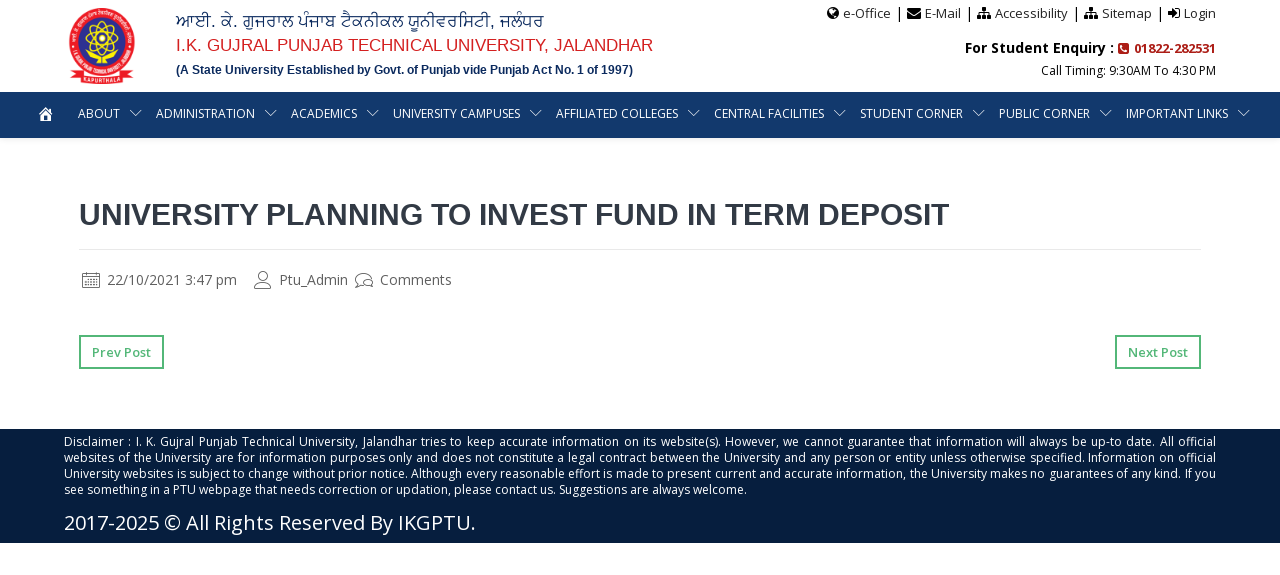

--- FILE ---
content_type: text/html; charset=UTF-8
request_url: https://ptu.ac.in/noticeboard/university-planning-to-invest-fund-in-term-deposit-7/
body_size: 23557
content:

                <!DOCTYPE html>
    <html lang="en-US" class="no-js no-svg">
        <head>
            <meta charset="UTF-8">
            <meta name="viewport" content="width=device-width, height=device-height, initial-scale=1">
            <link rel="profile" href="http://gmpg.org/xfn/11">

            <title>University Planning to invest fund in Term Deposit &#8211; I.K. Gujral Punjab Technical University Jalandhar &#8211; Punjab</title><link rel="stylesheet" href="https://fonts.googleapis.com/css?family=Open%20Sans%3A300%2C300i%2C400%2C400i%2C600%2C600i%2C700%2C700i%2C800%2C800i%7CRaleway%3A300%2C300i%2C400%2C400i%2C600%2C600i%2C700%2C700i%2C800%2C800i&#038;display=swap" />
<meta name='robots' content='max-image-preview:large' />
<link rel='dns-prefetch' href='//fonts.googleapis.com' />
<link href='https://fonts.gstatic.com' crossorigin rel='preconnect' />
<link rel="alternate" type="application/rss+xml" title="I.K. Gujral Punjab Technical University Jalandhar - Punjab &raquo; Feed" href="https://ptu.ac.in/feed/" />
<link rel="alternate" title="oEmbed (JSON)" type="application/json+oembed" href="https://ptu.ac.in/wp-json/oembed/1.0/embed?url=https%3A%2F%2Fptu.ac.in%2Fnoticeboard%2Funiversity-planning-to-invest-fund-in-term-deposit-7%2F" />
<link rel="alternate" title="oEmbed (XML)" type="text/xml+oembed" href="https://ptu.ac.in/wp-json/oembed/1.0/embed?url=https%3A%2F%2Fptu.ac.in%2Fnoticeboard%2Funiversity-planning-to-invest-fund-in-term-deposit-7%2F&#038;format=xml" />
<style id='wp-img-auto-sizes-contain-inline-css' type='text/css'>
img:is([sizes=auto i],[sizes^="auto," i]){contain-intrinsic-size:3000px 1500px}
/*# sourceURL=wp-img-auto-sizes-contain-inline-css */
</style>
<link rel='stylesheet' id='formidable-css' href='https://ptu.ac.in/wp-content/plugins/formidable/css/formidableforms.css?ver=6231736' type='text/css' media='all' />
<link rel='stylesheet' id='flaticon-css' href='https://ptu.ac.in/wp-content/themes/cynic/css/classic-modern-agency/flaticon.css?ver=6.9' type='text/css' media='all' />
<link rel='stylesheet' id='pt-cv-public-style-css' href='https://ptu.ac.in/wp-content/plugins/content-views-query-and-display-post-page/public/assets/css/cv.css?ver=2.4.0.7' type='text/css' media='all' />
<style id='wp-emoji-styles-inline-css' type='text/css'>

	img.wp-smiley, img.emoji {
		display: inline !important;
		border: none !important;
		box-shadow: none !important;
		height: 1em !important;
		width: 1em !important;
		margin: 0 0.07em !important;
		vertical-align: -0.1em !important;
		background: none !important;
		padding: 0 !important;
	}
/*# sourceURL=wp-emoji-styles-inline-css */
</style>
<style id='wp-block-library-inline-css' type='text/css'>
:root{--wp-block-synced-color:#7a00df;--wp-block-synced-color--rgb:122,0,223;--wp-bound-block-color:var(--wp-block-synced-color);--wp-editor-canvas-background:#ddd;--wp-admin-theme-color:#007cba;--wp-admin-theme-color--rgb:0,124,186;--wp-admin-theme-color-darker-10:#006ba1;--wp-admin-theme-color-darker-10--rgb:0,107,160.5;--wp-admin-theme-color-darker-20:#005a87;--wp-admin-theme-color-darker-20--rgb:0,90,135;--wp-admin-border-width-focus:2px}@media (min-resolution:192dpi){:root{--wp-admin-border-width-focus:1.5px}}.wp-element-button{cursor:pointer}:root .has-very-light-gray-background-color{background-color:#eee}:root .has-very-dark-gray-background-color{background-color:#313131}:root .has-very-light-gray-color{color:#eee}:root .has-very-dark-gray-color{color:#313131}:root .has-vivid-green-cyan-to-vivid-cyan-blue-gradient-background{background:linear-gradient(135deg,#00d084,#0693e3)}:root .has-purple-crush-gradient-background{background:linear-gradient(135deg,#34e2e4,#4721fb 50%,#ab1dfe)}:root .has-hazy-dawn-gradient-background{background:linear-gradient(135deg,#faaca8,#dad0ec)}:root .has-subdued-olive-gradient-background{background:linear-gradient(135deg,#fafae1,#67a671)}:root .has-atomic-cream-gradient-background{background:linear-gradient(135deg,#fdd79a,#004a59)}:root .has-nightshade-gradient-background{background:linear-gradient(135deg,#330968,#31cdcf)}:root .has-midnight-gradient-background{background:linear-gradient(135deg,#020381,#2874fc)}:root{--wp--preset--font-size--normal:16px;--wp--preset--font-size--huge:42px}.has-regular-font-size{font-size:1em}.has-larger-font-size{font-size:2.625em}.has-normal-font-size{font-size:var(--wp--preset--font-size--normal)}.has-huge-font-size{font-size:var(--wp--preset--font-size--huge)}.has-text-align-center{text-align:center}.has-text-align-left{text-align:left}.has-text-align-right{text-align:right}.has-fit-text{white-space:nowrap!important}#end-resizable-editor-section{display:none}.aligncenter{clear:both}.items-justified-left{justify-content:flex-start}.items-justified-center{justify-content:center}.items-justified-right{justify-content:flex-end}.items-justified-space-between{justify-content:space-between}.screen-reader-text{border:0;clip-path:inset(50%);height:1px;margin:-1px;overflow:hidden;padding:0;position:absolute;width:1px;word-wrap:normal!important}.screen-reader-text:focus{background-color:#ddd;clip-path:none;color:#444;display:block;font-size:1em;height:auto;left:5px;line-height:normal;padding:15px 23px 14px;text-decoration:none;top:5px;width:auto;z-index:100000}html :where(.has-border-color){border-style:solid}html :where([style*=border-top-color]){border-top-style:solid}html :where([style*=border-right-color]){border-right-style:solid}html :where([style*=border-bottom-color]){border-bottom-style:solid}html :where([style*=border-left-color]){border-left-style:solid}html :where([style*=border-width]){border-style:solid}html :where([style*=border-top-width]){border-top-style:solid}html :where([style*=border-right-width]){border-right-style:solid}html :where([style*=border-bottom-width]){border-bottom-style:solid}html :where([style*=border-left-width]){border-left-style:solid}html :where(img[class*=wp-image-]){height:auto;max-width:100%}:where(figure){margin:0 0 1em}html :where(.is-position-sticky){--wp-admin--admin-bar--position-offset:var(--wp-admin--admin-bar--height,0px)}@media screen and (max-width:600px){html :where(.is-position-sticky){--wp-admin--admin-bar--position-offset:0px}}

/*# sourceURL=wp-block-library-inline-css */
</style><style id='global-styles-inline-css' type='text/css'>
:root{--wp--preset--aspect-ratio--square: 1;--wp--preset--aspect-ratio--4-3: 4/3;--wp--preset--aspect-ratio--3-4: 3/4;--wp--preset--aspect-ratio--3-2: 3/2;--wp--preset--aspect-ratio--2-3: 2/3;--wp--preset--aspect-ratio--16-9: 16/9;--wp--preset--aspect-ratio--9-16: 9/16;--wp--preset--color--black: #000000;--wp--preset--color--cyan-bluish-gray: #abb8c3;--wp--preset--color--white: #ffffff;--wp--preset--color--pale-pink: #f78da7;--wp--preset--color--vivid-red: #cf2e2e;--wp--preset--color--luminous-vivid-orange: #ff6900;--wp--preset--color--luminous-vivid-amber: #fcb900;--wp--preset--color--light-green-cyan: #7bdcb5;--wp--preset--color--vivid-green-cyan: #00d084;--wp--preset--color--pale-cyan-blue: #8ed1fc;--wp--preset--color--vivid-cyan-blue: #0693e3;--wp--preset--color--vivid-purple: #9b51e0;--wp--preset--gradient--vivid-cyan-blue-to-vivid-purple: linear-gradient(135deg,rgb(6,147,227) 0%,rgb(155,81,224) 100%);--wp--preset--gradient--light-green-cyan-to-vivid-green-cyan: linear-gradient(135deg,rgb(122,220,180) 0%,rgb(0,208,130) 100%);--wp--preset--gradient--luminous-vivid-amber-to-luminous-vivid-orange: linear-gradient(135deg,rgb(252,185,0) 0%,rgb(255,105,0) 100%);--wp--preset--gradient--luminous-vivid-orange-to-vivid-red: linear-gradient(135deg,rgb(255,105,0) 0%,rgb(207,46,46) 100%);--wp--preset--gradient--very-light-gray-to-cyan-bluish-gray: linear-gradient(135deg,rgb(238,238,238) 0%,rgb(169,184,195) 100%);--wp--preset--gradient--cool-to-warm-spectrum: linear-gradient(135deg,rgb(74,234,220) 0%,rgb(151,120,209) 20%,rgb(207,42,186) 40%,rgb(238,44,130) 60%,rgb(251,105,98) 80%,rgb(254,248,76) 100%);--wp--preset--gradient--blush-light-purple: linear-gradient(135deg,rgb(255,206,236) 0%,rgb(152,150,240) 100%);--wp--preset--gradient--blush-bordeaux: linear-gradient(135deg,rgb(254,205,165) 0%,rgb(254,45,45) 50%,rgb(107,0,62) 100%);--wp--preset--gradient--luminous-dusk: linear-gradient(135deg,rgb(255,203,112) 0%,rgb(199,81,192) 50%,rgb(65,88,208) 100%);--wp--preset--gradient--pale-ocean: linear-gradient(135deg,rgb(255,245,203) 0%,rgb(182,227,212) 50%,rgb(51,167,181) 100%);--wp--preset--gradient--electric-grass: linear-gradient(135deg,rgb(202,248,128) 0%,rgb(113,206,126) 100%);--wp--preset--gradient--midnight: linear-gradient(135deg,rgb(2,3,129) 0%,rgb(40,116,252) 100%);--wp--preset--font-size--small: 13px;--wp--preset--font-size--medium: 20px;--wp--preset--font-size--large: 36px;--wp--preset--font-size--x-large: 42px;--wp--preset--spacing--20: 0.44rem;--wp--preset--spacing--30: 0.67rem;--wp--preset--spacing--40: 1rem;--wp--preset--spacing--50: 1.5rem;--wp--preset--spacing--60: 2.25rem;--wp--preset--spacing--70: 3.38rem;--wp--preset--spacing--80: 5.06rem;--wp--preset--shadow--natural: 6px 6px 9px rgba(0, 0, 0, 0.2);--wp--preset--shadow--deep: 12px 12px 50px rgba(0, 0, 0, 0.4);--wp--preset--shadow--sharp: 6px 6px 0px rgba(0, 0, 0, 0.2);--wp--preset--shadow--outlined: 6px 6px 0px -3px rgb(255, 255, 255), 6px 6px rgb(0, 0, 0);--wp--preset--shadow--crisp: 6px 6px 0px rgb(0, 0, 0);}:where(.is-layout-flex){gap: 0.5em;}:where(.is-layout-grid){gap: 0.5em;}body .is-layout-flex{display: flex;}.is-layout-flex{flex-wrap: wrap;align-items: center;}.is-layout-flex > :is(*, div){margin: 0;}body .is-layout-grid{display: grid;}.is-layout-grid > :is(*, div){margin: 0;}:where(.wp-block-columns.is-layout-flex){gap: 2em;}:where(.wp-block-columns.is-layout-grid){gap: 2em;}:where(.wp-block-post-template.is-layout-flex){gap: 1.25em;}:where(.wp-block-post-template.is-layout-grid){gap: 1.25em;}.has-black-color{color: var(--wp--preset--color--black) !important;}.has-cyan-bluish-gray-color{color: var(--wp--preset--color--cyan-bluish-gray) !important;}.has-white-color{color: var(--wp--preset--color--white) !important;}.has-pale-pink-color{color: var(--wp--preset--color--pale-pink) !important;}.has-vivid-red-color{color: var(--wp--preset--color--vivid-red) !important;}.has-luminous-vivid-orange-color{color: var(--wp--preset--color--luminous-vivid-orange) !important;}.has-luminous-vivid-amber-color{color: var(--wp--preset--color--luminous-vivid-amber) !important;}.has-light-green-cyan-color{color: var(--wp--preset--color--light-green-cyan) !important;}.has-vivid-green-cyan-color{color: var(--wp--preset--color--vivid-green-cyan) !important;}.has-pale-cyan-blue-color{color: var(--wp--preset--color--pale-cyan-blue) !important;}.has-vivid-cyan-blue-color{color: var(--wp--preset--color--vivid-cyan-blue) !important;}.has-vivid-purple-color{color: var(--wp--preset--color--vivid-purple) !important;}.has-black-background-color{background-color: var(--wp--preset--color--black) !important;}.has-cyan-bluish-gray-background-color{background-color: var(--wp--preset--color--cyan-bluish-gray) !important;}.has-white-background-color{background-color: var(--wp--preset--color--white) !important;}.has-pale-pink-background-color{background-color: var(--wp--preset--color--pale-pink) !important;}.has-vivid-red-background-color{background-color: var(--wp--preset--color--vivid-red) !important;}.has-luminous-vivid-orange-background-color{background-color: var(--wp--preset--color--luminous-vivid-orange) !important;}.has-luminous-vivid-amber-background-color{background-color: var(--wp--preset--color--luminous-vivid-amber) !important;}.has-light-green-cyan-background-color{background-color: var(--wp--preset--color--light-green-cyan) !important;}.has-vivid-green-cyan-background-color{background-color: var(--wp--preset--color--vivid-green-cyan) !important;}.has-pale-cyan-blue-background-color{background-color: var(--wp--preset--color--pale-cyan-blue) !important;}.has-vivid-cyan-blue-background-color{background-color: var(--wp--preset--color--vivid-cyan-blue) !important;}.has-vivid-purple-background-color{background-color: var(--wp--preset--color--vivid-purple) !important;}.has-black-border-color{border-color: var(--wp--preset--color--black) !important;}.has-cyan-bluish-gray-border-color{border-color: var(--wp--preset--color--cyan-bluish-gray) !important;}.has-white-border-color{border-color: var(--wp--preset--color--white) !important;}.has-pale-pink-border-color{border-color: var(--wp--preset--color--pale-pink) !important;}.has-vivid-red-border-color{border-color: var(--wp--preset--color--vivid-red) !important;}.has-luminous-vivid-orange-border-color{border-color: var(--wp--preset--color--luminous-vivid-orange) !important;}.has-luminous-vivid-amber-border-color{border-color: var(--wp--preset--color--luminous-vivid-amber) !important;}.has-light-green-cyan-border-color{border-color: var(--wp--preset--color--light-green-cyan) !important;}.has-vivid-green-cyan-border-color{border-color: var(--wp--preset--color--vivid-green-cyan) !important;}.has-pale-cyan-blue-border-color{border-color: var(--wp--preset--color--pale-cyan-blue) !important;}.has-vivid-cyan-blue-border-color{border-color: var(--wp--preset--color--vivid-cyan-blue) !important;}.has-vivid-purple-border-color{border-color: var(--wp--preset--color--vivid-purple) !important;}.has-vivid-cyan-blue-to-vivid-purple-gradient-background{background: var(--wp--preset--gradient--vivid-cyan-blue-to-vivid-purple) !important;}.has-light-green-cyan-to-vivid-green-cyan-gradient-background{background: var(--wp--preset--gradient--light-green-cyan-to-vivid-green-cyan) !important;}.has-luminous-vivid-amber-to-luminous-vivid-orange-gradient-background{background: var(--wp--preset--gradient--luminous-vivid-amber-to-luminous-vivid-orange) !important;}.has-luminous-vivid-orange-to-vivid-red-gradient-background{background: var(--wp--preset--gradient--luminous-vivid-orange-to-vivid-red) !important;}.has-very-light-gray-to-cyan-bluish-gray-gradient-background{background: var(--wp--preset--gradient--very-light-gray-to-cyan-bluish-gray) !important;}.has-cool-to-warm-spectrum-gradient-background{background: var(--wp--preset--gradient--cool-to-warm-spectrum) !important;}.has-blush-light-purple-gradient-background{background: var(--wp--preset--gradient--blush-light-purple) !important;}.has-blush-bordeaux-gradient-background{background: var(--wp--preset--gradient--blush-bordeaux) !important;}.has-luminous-dusk-gradient-background{background: var(--wp--preset--gradient--luminous-dusk) !important;}.has-pale-ocean-gradient-background{background: var(--wp--preset--gradient--pale-ocean) !important;}.has-electric-grass-gradient-background{background: var(--wp--preset--gradient--electric-grass) !important;}.has-midnight-gradient-background{background: var(--wp--preset--gradient--midnight) !important;}.has-small-font-size{font-size: var(--wp--preset--font-size--small) !important;}.has-medium-font-size{font-size: var(--wp--preset--font-size--medium) !important;}.has-large-font-size{font-size: var(--wp--preset--font-size--large) !important;}.has-x-large-font-size{font-size: var(--wp--preset--font-size--x-large) !important;}
/*# sourceURL=global-styles-inline-css */
</style>

<style id='classic-theme-styles-inline-css' type='text/css'>
/*! This file is auto-generated */
.wp-block-button__link{color:#fff;background-color:#32373c;border-radius:9999px;box-shadow:none;text-decoration:none;padding:calc(.667em + 2px) calc(1.333em + 2px);font-size:1.125em}.wp-block-file__button{background:#32373c;color:#fff;text-decoration:none}
/*# sourceURL=/wp-includes/css/classic-themes.min.css */
</style>
<link rel='stylesheet' id='pb_animate-css' href='https://ptu.ac.in/wp-content/plugins/ays-popup-box/public/css/animate.css?ver=4.3.5' type='text/css' media='all' />
<link rel='stylesheet' id='contact-form-7-css' href='https://ptu.ac.in/wp-content/plugins/contact-form-7/includes/css/styles.css?ver=5.6.3' type='text/css' media='all' />
<link rel='stylesheet' id='js_composer_front-css' href='https://ptu.ac.in/wp-content/plugins/js_composer/assets/css/js_composer.min.css?ver=6.3.0' type='text/css' media='all' />
<link rel='stylesheet' id='owl-carousel-style-css' href='https://ptu.ac.in/wp-content/plugins/post-slider-and-carousel/assets/css/owl.carousel.min.css?ver=3.0' type='text/css' media='all' />
<link rel='stylesheet' id='psac-public-style-css' href='https://ptu.ac.in/wp-content/plugins/post-slider-and-carousel/assets/css/psac-public.css?ver=3.0' type='text/css' media='all' />
<link rel='stylesheet' id='rs-plugin-settings-css' href='https://ptu.ac.in/wp-content/plugins/revslider/public/assets/css/rs6.css?ver=6.2.2' type='text/css' media='all' />
<style id='rs-plugin-settings-inline-css' type='text/css'>
#rs-demo-id {}
/*# sourceURL=rs-plugin-settings-inline-css */
</style>
<link rel='stylesheet' id='bit14-vc-addons-free-css' href='https://ptu.ac.in/wp-content/plugins/vc-addons-by-bit14/assets/css/style.css?ver=6.9' type='text/css' media='all' />
<link rel='stylesheet' id='widgetopts-styles-css' href='https://ptu.ac.in/wp-content/plugins/widget-options/assets/css/widget-options.css' type='text/css' media='all' />
<link rel='stylesheet' id='wck-stp-front-style-css' href='https://ptu.ac.in/wp-content/plugins/wordpress-creation-kit-pro/wordpress-creation-kit-api/wck-stp/css/wck-stp-front.css?ver=6.9' type='text/css' media='all' />
<link rel='stylesheet' id='ui-font-css' href='https://ptu.ac.in/wp-content/plugins/wp-accessibility/toolbar/fonts/css/a11y-toolbar.css?ver=1.7.9' type='text/css' media='all' />
<link rel='stylesheet' id='ui-a11y-css' href='https://ptu.ac.in/wp-content/plugins/wp-accessibility/toolbar/css/a11y.css?ver=1.7.9' type='text/css' media='all' />
<style id='ui-a11y-inline-css' type='text/css'>
.a11y-toolbar ul li button { font-size: 18px !important; }
/*# sourceURL=ui-a11y-inline-css */
</style>
<link rel='stylesheet' id='ui-fontsize.css-css' href='https://ptu.ac.in/wp-content/plugins/wp-accessibility/toolbar/css/a11y-fontsize.css?ver=1.7.9' type='text/css' media='all' />
<link rel='stylesheet' id='wpa-style-css' href='https://ptu.ac.in/wp-content/plugins/wp-accessibility/css/wpa-style.css?ver=1.7.9' type='text/css' media='all' />
<style id='wpa-style-inline-css' type='text/css'>
:root { --admin-bar-top : 7px; }
/*# sourceURL=wpa-style-inline-css */
</style>
<link rel='stylesheet' id='wpos-slick-style-css' href='https://ptu.ac.in/wp-content/plugins/wp-logo-showcase-responsive-slider-slider/assets/css/slick.css?ver=3.1.4' type='text/css' media='all' />
<link rel='stylesheet' id='logo_showcase_style-css' href='https://ptu.ac.in/wp-content/plugins/wp-logo-showcase-responsive-slider-slider/assets/css/logo-showcase.css?ver=3.1.4' type='text/css' media='all' />
<link rel='stylesheet' id='dashicons-css' href='https://ptu.ac.in/wp-includes/css/dashicons.min.css?ver=6.9' type='text/css' media='all' />
<link rel='stylesheet' id='wpmi-icons-css' href='https://ptu.ac.in/wp-content/plugins/wp-menu-icons/assets/css/wpmi.css?ver=2.2.3' type='text/css' media='all' />
<link rel='stylesheet' id='isotope-css-css' href='https://ptu.ac.in/wp-content/plugins/js_composer/assets/css/lib/isotope.min.css?ver=6.3.0' type='text/css' media='all' />
<link rel='stylesheet' id='parent-style-css' href='https://ptu.ac.in/wp-content/themes/cynic/style.css?ver=6.9' type='text/css' media='all' />
<link rel='stylesheet' id='recent-posts-widget-with-thumbnails-public-style-css' href='https://ptu.ac.in/wp-content/plugins/recent-posts-widget-with-thumbnails/public.css?ver=7.1.1' type='text/css' media='all' />


<link rel='stylesheet' id='linearicons-css' href='https://ptu.ac.in/wp-content/themes/cynic/css/classic-modern-agency/linearicons-font.css?ver=6.9' type='text/css' media='all' />
<link rel='stylesheet' id='flatcons-css' href='https://ptu.ac.in/wp-content/themes/cynic/css/classic-modern-agency/flaticon.css?ver=6.9' type='text/css' media='all' />
<link rel='stylesheet' id='bootstrap-css' href='https://ptu.ac.in/wp-content/themes/cynic/css/classic-modern-agency/bootstrap.css?ver=6.9' type='text/css' media='all' />
<link rel='stylesheet' id='magnific-popup-css' href='https://ptu.ac.in/wp-content/themes/cynic/css/classic-modern-agency/magnific-popup.css?ver=6.9' type='text/css' media='all' />
<link rel='stylesheet' id='font-awesome-css' href='https://ptu.ac.in/wp-content/themes/cynic/css/classic-modern-agency/font-awesome.min.css?ver=6.9' type='text/css' media='all' />
<link rel='stylesheet' id='owl-carousel-css' href='https://ptu.ac.in/wp-content/themes/cynic/css/classic-modern-agency/owl.carousel.css?ver=6.9' type='text/css' media='all' />
<link rel='stylesheet' id='owl-carousel-theme-default-css' href='https://ptu.ac.in/wp-content/themes/cynic/css/classic-modern-agency/owl.theme.default.min.css?ver=6.9' type='text/css' media='all' />
<link rel='stylesheet' id='cynic-core-css' href='https://ptu.ac.in/wp-content/themes/cynic/css/classic-modern-agency/main.css?ver=1.8' type='text/css' media='all' />
<link rel='stylesheet' id='cynic-menu-css' href='https://ptu.ac.in/wp-content/themes/cynic/css/classic-modern-agency/normal-menu.css?ver=1.8' type='text/css' media='all' />
<link rel='stylesheet' id='cynic-base-css' href='https://ptu.ac.in/wp-content/themes/cynic/css/classic-modern-agency/base.css?ver=1.8' type='text/css' media='all' />
<link rel='stylesheet' id='cynic-css' href='https://ptu.ac.in/wp-content/themes/cynic-child/style.css?ver=1.8' type='text/css' media='all' />
<style id='cynic-inline-css' type='text/css'>
        body,p{
        font-family:Open Sans,sans-serif;
        font-size:16px;
    }
        h1, h2, h3, h4, h5, h6, .box-green-border .service-title,
    .page-template-template-modernpage .team-members .member_details h3{
    font-family:Raleway,sans-serif;
}
    .main-menu ul.navbar-nav li a,
    .nav ul li a
    {
        font-family:Open Sans,sans-serif;
        font-size:14px;
    }
    
body, .box-green-border p, .port-modal-content p.gray-text, 
.modal-content li,.potfolio-modal .modal-content .list-with-arrow li::before, 
.modal-content li:before,
.get-privacy-terms .modal-content p {
color:#000000;
}

h3, .page-template-template-modernpage h3{
color:#061e3e;
}
    .page-template-default .common-form-section form{
    border-top: 3px solid #061e3e}
.owl-prev i, .owl-next i,.tparrows::before,.page-template-template-modernpage.multipage-agency .tparrows::before,
.blog-description a:first-child,
.search-results .content h3, .search-results .content a,
a, .pricing-plans .pricing .price , a:not(.btn) span, .box-green-border a, .box-green-border h3, .box-green-border .service-title, 
.services .box-green-border .service-overlay ul li a, 
.services .box-green-border .service-overlay ul li a i,
.page-template-template-modernpage .box-content-with-img .box-content-text h3 a,
.port-modal-content .regular-text a{
color:#ac1d16;
}
.owl-prev:hover i, .owl-next:hover i,.tparrows:hover::before,
.search-results .content a:hover,
.blog-description a:first-child:hover,
.page-template-template-modernpage.multipage-agency .tparrows:hover::before,
header ul.header-right a:hover span,
.box-content-with-img .box-content-text h3 a:hover,
.box-green-border:hover a, .box-green-border a:focus, .box-green-border:hover span,
a:hover,header .contact-info ul li a:hover,header .contact-info ul li a:hover span,
.services .box-green-border:hover a .service-title,
.services .box-green-border .service-overlay ul li a:hover, 
.services .box-green-border .service-overlay ul li a:hover i,
.page-template-template-modernpage header .contact-info ul li a:hover span,
.page-template-template-modernpage .services .box-green-border .service-overlay ul li a:hover,
.page-template-template-modernpage .services .box-green-border .service-overlay ul li a:hover i,
.page-template-template-modernpage .box-content-with-img .box-content-text h3 a:hover,
.page-template-template-modernpage .box-content-with-img:hover .box-content-text h3 a,
.page-template-template-modernpage a:hover,
.multipage-agency .blog-item-title a:hover,
.multipage-agency .widget li a:hover,
.multipage-agency .widget li:hover a::before,
.multipage-agency .widget li:hover span a::before,
.multipage-agency footer .light-ash-bg ul li.recentcomments a:first-child:hover, 
.multipage-agency .widget li.recentcomments span a:hover,
.multipage-agency .blog-item-data a:hover,
.data-features .box-green-border:hover a span,
.data-features .box-green-border:hover a .service-title,
.page-template-template-modernpage .team-members .member_details h3 .member_intro:hover,
.team_members .member_details h3 .member_intro:hover,
.page-template-template-modernpage .box-green-border:hover a span, 
.page-template-template-modernpage .box-green-border:hover span,
.page-template-template-modernpage .main-menu .navbar-nav>li>a:not(.btn):hover,
.page-template-template-modernpage .main-menu .navbar-nav>li.active>a:not(.btn),
.main-menu .navbar-nav li>.dropdown-menu li.active>a,
.main-menu .navbar-nav li>.dropdown-menu li.active>a span
{
    color:#061e3e;
}
.page-template-template-modernpage .box-green-border::after,
.page-template-template-modernpage .portfolio .text-content::after, 
.page-template-template-modernpage .team-members .content::after,
.page-template-template-modernpage .box-content-with-img:not(.is-featured)::after
{
    border-bottom: 2px solid #061e3e}

.page-template-template-modernpage.multipage-agency .services .box-green-border .service-overlay ul li a, 
.page-template-template-modernpage.multipage-agency .services .box-green-border .service-overlay ul li a i{
color:#ac1d16!important;
}
.page-template-template-modernpage.multipage-agency .services .box-green-border .service-overlay ul li a:hover, 
.page-template-template-modernpage.multipage-agency .services .box-green-border .service-overlay ul li a:hover i{
color:#061e3e!important;
}

.page-template-template-modernpage .pro-controls .filter:hover
{
    border-color:#061e3e;
color:#061e3e;
}
.main-menu{
}
header{
background-color:#ffffff;
}

/* color & active color */
    

    .search-results-banner input:hover, 
    .search-results-banner input:focus{
    border-bottom: 2px solid ;
}
.about-box:hover .round-icon-wrapper,
.process-model li.visited::after,
.hosting-pricing .plan-title.essential::before,
.featured-ecommerce-webistes .content .img_container span
{
    }

.banner-txt h1 {
}
.banner-txt p {
}

/* headings */
.b-clor, .pricing-plans .pricing .price span, 
.page-template-template-modernpage h2, 
.page-template-template-modernpage .box-green-border span,
.page-template-template-modernpage .pricing-plans .pricing .price [class^="flaticon-"]::before,
.page-template-template-modernpage .pricing-plans .pricing .price span,
.page-template-template-modernpage .to-top span.icon-chevron-up,
.multipage-agency .blog-item-title a,
.multipage-agency .bg-white h2.blog-item-title,
.multipage-agency .blog-item-title,
.page-template-template-modernpage .box-green-border a span,
.page-template-template-modernpage .box-green-border span
{
    color:#061e3e;
}
.page-template-template-modernpage .contact-form-wrapper .contact-information{
}
.page-template-template-modernpage .contact-form-wrapper .contact-information .social-icons li a i{
}
.page-template-template-modernpage .box-green-border,
.page-template-template-modernpage .team-members .content,
.page-template-template-modernpage .portfolio .text-content,
.page-template-template-modernpage .common-form-section form,
.page-template-template-modernpage .blogs .box-content-with-img {
border-color:#061e3e;
}
.page-template-template-modernpage form .customised-formgroup input:focus,
.page-template-template-modernpage form .customised-formgroup textarea:focus {
}
    /* Normal menu */
    .main-menu .navbar-nav > li > a, .main-menu div.navbar-nav ul > li > a{
    color:#ffffff;
}
.main-menu .navbar-nav > li > a:focus, .main-menu div.navbar-nav ul > li > a:focus,
.main-menu .navbar-nav > li > a:hover, .main-menu div.navbar-nav ul > li > a:hover{
color:#ffffff;
}
.main-menu .navbar-nav a:hover, .main-menu .navbar-nav a:focus, .main-menu .navbar-nav a:hover, .main-menu .navbar-nav a:active, .main-menu .navbar-nav a.active, .main-menu .navbar-nav li.current-menu-item > a{
}
.main-menu .navbar-nav li ul.children, .main-menu .navbar-nav li > .dropdown-menu{
background-color:#f8f8f8;
}
.main-menu .navbar-nav li > .dropdown-menu li a span,
.main-menu .navbar-nav li ul.children li a, .main-menu .navbar-nav li ul.dropdown-menu li a{
color:#ac1d16;
}
.main-menu .navbar-nav li > .dropdown-menu li a:hover span,
.main-menu .navbar-nav li ul.children li a:hover, 
.main-menu .navbar-nav li ul.dropdown-menu li a:hover{
color:#061e3e;
}
.main-menu .navbar-nav li.active a {
}


/* button */
.btn.btn-fill.full-width,
.main-menu .navbar-nav a.header-feature-modal.proDetModal,
.btn.btn-fill,.btn.btn-fill:focus, .page-template-template-modernpage .btn.btn-primary,
.multipage-agency .comment-reply-link,
.blog-item-body .post-password-form input[type^="submit"] {
border-radius: 0px;
-webkit-border-radius: 0px;
    color:#ffffff;
        }
/* Border radius for global */
.page-template-template-modernpage .pro-item-img,
.page-template-template-modernpage .por-overlay, 
.page-template-template-modernpage .team-members .content .img_container, 
.page-template-template-modernpage .pricing-plans .pricing,
.page-template-template-modernpage .blogs .box-content-with-img img, 
.page-template-template-modernpage .blogModal .modal-content, 
.page-template-template-modernpage .blog-details-content img, 
.page-template-template-modernpage .modal-content, 
.page-template-template-modernpage #carousel-bounding-box .carousel-inner>.item, 
.page-template-template-modernpage .potfolio-modal .thumb-list img,
.page-template-template-modernpage .testimonial .content,
.page-template-template-modernpage #more-case-studies .box-content-with-img,
.page-template-template-modernpage .pagination .page-numbers,
.page-template-template-modernpage .dis-table,
.multipage-agency .case-study-box .box-content-with-img,
.multipage-agency .about-content img,
.multipage-agency .about-box,
.multipage-agency .team_members .content .img_container,
.multipage-agency .awards-and-recognitions .awards_list .img_container,
.multipage-agency .available-positions .content,
.multipage-agency .faqs-content .panel-group .panel,
.multipage-agency .widget_text img, 
.multipage-agency .blog-media img,
.multipage-agency .search-form .search-field,
.multipage-agency .contact-info-box,
.multipage-agency .tab-content iframe,
.multipage-agency .design-process-content,
.multipage-agency .featured-ecommerce-webistes .content .img_container img,
.multipage-agency .featured-ecommerce-webistes .content .before_after,
.multipage-agency .content-management-system .content,
.multipage-agency .featured-ecommerce-webistes .content .img_container .overlay,
.multipage-agency .concepts .flex-wrapper .img-container img,
.multipage-agency .start-project .content,
.multipage-agency .hosting-pricing .content,
.multipage-agency .hosting-features .content,
.multipage-agency .hosting-plans .content,
.multipage-agency .pagination .page-numbers,
.page-template-template-modernpage .modal-body .img_container img
{
    border-radius: 0px;
    -webkit-border-radius: 0px;
}

.rev_btn_fill, .rev_btn_fill span{
}
.rev_btn_fill{
border-radius: 0px;
-webkit-border-radius: 0px;
}
.search-results-banner .form-group button {
}
.contact-info-box span,
.under-construction .under-construction-message i,
.modal-content li:before {
}
.search-results-banner .form-group button:hover, 
.search-results-banner .form-group button:focus{
}
.rev_btn_fill:hover,
.rev_btn_fill:hover span{
background-color: transparent !important;
}
.btn.btn-fill.full-width:hover,
.main-menu .navbar-nav a.header-feature-modal.proDetModal:hover,
.btn.btn-fill:hover,
.page-template-template-modernpage .menu-btn.active .btn.btn-fill,
.page-template-template-modernpage .btn.btn-primary:hover,
.multipage-agency .comment-reply-link:hover,
.blog-item-body .post-password-form input[type^="submit"]:hover
{
    background-color: transparent;
        }
.btn.green-text,
.btn.btn-nofill.green-text,
.btn.btn-nofill,
.portfolio .text-inner .btn.btn-nofill,
.error-404 .error_message a{
border-radius: 0px;
-webkit-border-radius: 0px;
}
.rev_btn_nofill,
.rev_btn_nofill:focus{
border-radius: 0px;
-webkit-border-radius: 0px;
}
.rev_btn_nofill:hover{
    color: #ffffff !important;
    }
.btn.btn-nofill.green-text:hover,
.featured-ecommerce-webistes .content .before_after:hover,
.btn.btn-nofill:hover,
.portfolio .text-inner .btn.btn-nofill:hover{
    color:#ffffff;
    }

.tp-caption.Cynicbigtitle, .Cynicbigtitle , .page-template-template-modernpage .tp-caption.Cynicbigtitle{
}
.tp-caption.CynicSubtitle, .CynicSubtitle, .page-template-template-modernpage .tp-caption.CynicSubtitle {
}

/* footer */

footer .grey-dark-bg{
}
footer .light-ash-bg{
color:#ffffff;
background-color:#eaeef1;
}
footer h4.regular-text{
color:#061e3e!important;
}
footer .widget_nav_menu ul li a, footer .light-ash-bg ul a{
color:#061e3e;
}
footer .light-ash-bg ul a:hover,
.page-template-template-modernpage footer p a:hover{
color:#005166;
}

.page-template-template-modernpage footer p{
color:#ffffff;
}
.page-template-template-modernpage footer p a{
color:#061e3e;
}

/* social icons */

footer .light-ash-bg ul.social-links li a, ul.social-links li a,
.team-modal-content .social_icons li a{
background-color:#061e3e;
}
.page-template-template-modernpage footer .light-ash-bg ul.social-links li a:hover, footer .light-ash-bg ul.social-links li a:focus, 
footer .light-ash-bg ul.social-links li a:active, .page-template-template-modernpage ul.social-links li a:hover, ul.social-links li a:focus, ul.social-links li a:active,
.team_members .member_details .social_icons li a:hover, .team-modal-content .social_icons li a:hover {
background-color:#ac1d16;
}


.page-template-template-modernpage header .social_icons li [class^="icon-"] {
color:#061e3e;
}
.page-template-template-modernpage header .social_icons li a:hover [class^="icon-"] {
color:#ac1d16;
}

.page-template-template-modernpage .port-cat-con .por-overley, 
.page-template-template-modernpage .featured-img-wrapper .por-overley,
.page-template-template-modernpage .team_members .content .img_container .por-overlay{
    background-color: ;
}


.page-template-template-modernpage .case-studies-carousel .carousel-caption h2{
      
}

.page-template-template-modernpage .case-studies-carousel .carousel-caption p{
    }

.page-template-template-modernpage .case-studies-carousel .carousel-caption a span {
     
}

/* Global sub title color */
.page-template-template-modernpage .team-members .member_details h3,
.page-template-template-modernpage .box-content-with-img .box-content-text .gray-text,
.page-template-template-modernpage .blogModal .getguoteModal-dialog.potfolio-modal p.gray-text,
.page-template-template-modernpage .team-modal-content p.gray-text,
.page-template-template-modernpage .port-modal-content p.gray-text,
.page-template-template-modernpage .portfolio .text-content h3 span,
.customise-form .customised-formgroup input,.customise-form .customised-formgroup textarea,
.contact-form .customised-formgroup input,
.contact-form .customised-formgroup textarea,
form .customised-formgroup span,
.page-template-template-modernpage header .contact-info ul li a span,
.pro-controls .filter {
}

    body.logged-in:not(.home) {
        padding-top: 144px;
    }
    .show-header {
        top: 0;
    }
    @media screen and (max-width: 767px) {
        #wpadminbar{
            display:none;
        }
        body.logged-in:not(.home) {
            padding-top: 87px !important;
        }
    }

::-webkit-input-placeholder {
}

:-moz-placeholder {
}

::-moz-placeholder {
}

:-ms-input-placeholder {
}

::-ms-input-placeholder {
}

:placeholder-shown {
}

/* Global sub title color */

.is-featured::after{
background:#061e3e;
}

.multipage-agency footer .grey-dark-bg h2 {
}
.multipage-agency footer .customise-form .customised-formgroup {
border: solid 1px ;
border-radius: 0px;
-webkit-border-radius: 0px;
}

@media (max-width: 767px) {
.page-template-template-modernpage:not(.multipage-agency) .main-menu .navbar-nav>li>a:not(.btn):hover,
.page-template-template-modernpage:not(.multipage-agency) .main-menu .navbar-nav>li.active>a:not(.btn){
    background:#ffffff!important;
}
    body:not(.multipage-agency) .main-menu .btn.btn-fill:hover, 
    body:not(.multipage-agency) .main-menu .btn.btn-fill:focus,
    body:not(.multipage-agency) .main-menu .navbar-nav>li:hover span{
            }
}


/*# sourceURL=cynic-inline-css */
</style>
<link rel='stylesheet' id='cynic-responsive-css' href='https://ptu.ac.in/wp-content/themes/cynic/css/classic-modern-agency/responsive.css?ver=1.8' type='text/css' media='all' />
<style id='rocket-lazyload-inline-css' type='text/css'>
.rll-youtube-player{position:relative;padding-bottom:56.23%;height:0;overflow:hidden;max-width:100%;}.rll-youtube-player iframe{position:absolute;top:0;left:0;width:100%;height:100%;z-index:100;background:0 0}.rll-youtube-player img{bottom:0;display:block;left:0;margin:auto;max-width:100%;width:100%;position:absolute;right:0;top:0;border:none;height:auto;cursor:pointer;-webkit-transition:.4s all;-moz-transition:.4s all;transition:.4s all}.rll-youtube-player img:hover{-webkit-filter:brightness(75%)}.rll-youtube-player .play{height:72px;width:72px;left:50%;top:50%;margin-left:-36px;margin-top:-36px;position:absolute;background:url(https://ptu.ac.in/wp-content/plugins/wp-rocket/assets/img/youtube.png) no-repeat;cursor:pointer}
/*# sourceURL=rocket-lazyload-inline-css */
</style>
<script type="text/javascript" defer='defer' src="https://ptu.ac.in/wp-includes/js/jquery/jquery.min.js?ver=3.7.1" id="jquery-core-js"></script>
<script type="text/javascript" defer='defer' src="https://ptu.ac.in/wp-includes/js/jquery/jquery-migrate.min.js?ver=3.4.1" id="jquery-migrate-js"></script>
<script type="text/javascript" id="ays-pb-js-extra">
/* <![CDATA[ */
var pbLocalizeObj = {"ajax":"https://ptu.ac.in/wp-admin/admin-ajax.php","seconds":"seconds","thisWillClose":"This will close in","icons":{"close_icon":"\u003Csvg class=\"ays_pb_material_close_icon\" xmlns=\"https://www.w3.org/2000/svg\" height=\"36px\" viewBox=\"0 0 24 24\" width=\"36px\" fill=\"#000000\" alt=\"Pop-up Close\"\u003E\u003Cpath d=\"M0 0h24v24H0z\" fill=\"none\"/\u003E\u003Cpath d=\"M19 6.41L17.59 5 12 10.59 6.41 5 5 6.41 10.59 12 5 17.59 6.41 19 12 13.41 17.59 19 19 17.59 13.41 12z\"/\u003E\u003C/svg\u003E","close_circle_icon":"\u003Csvg class=\"ays_pb_material_close_circle_icon\" xmlns=\"https://www.w3.org/2000/svg\" height=\"24\" viewBox=\"0 0 24 24\" width=\"36\" alt=\"Pop-up Close\"\u003E\u003Cpath d=\"M0 0h24v24H0z\" fill=\"none\"/\u003E\u003Cpath d=\"M12 2C6.47 2 2 6.47 2 12s4.47 10 10 10 10-4.47 10-10S17.53 2 12 2zm5 13.59L15.59 17 12 13.41 8.41 17 7 15.59 10.59 12 7 8.41 8.41 7 12 10.59 15.59 7 17 8.41 13.41 12 17 15.59z\"/\u003E\u003C/svg\u003E","volume_up_icon":"\u003Csvg class=\"ays_pb_fa_volume\" xmlns=\"https://www.w3.org/2000/svg\" height=\"24\" viewBox=\"0 0 24 24\" width=\"36\"\u003E\u003Cpath d=\"M0 0h24v24H0z\" fill=\"none\"/\u003E\u003Cpath d=\"M3 9v6h4l5 5V4L7 9H3zm13.5 3c0-1.77-1.02-3.29-2.5-4.03v8.05c1.48-.73 2.5-2.25 2.5-4.02zM14 3.23v2.06c2.89.86 5 3.54 5 6.71s-2.11 5.85-5 6.71v2.06c4.01-.91 7-4.49 7-8.77s-2.99-7.86-7-8.77z\"/\u003E\u003C/svg\u003E","volume_mute_icon":"\u003Csvg xmlns=\"https://www.w3.org/2000/svg\" height=\"24\" viewBox=\"0 0 24 24\" width=\"24\"\u003E\u003Cpath d=\"M0 0h24v24H0z\" fill=\"none\"/\u003E\u003Cpath d=\"M7 9v6h4l5 5V4l-5 5H7z\"/\u003E\u003C/svg\u003E"}};
//# sourceURL=ays-pb-js-extra
/* ]]> */
</script>
<script type="text/javascript" defer='defer' src="https://ptu.ac.in/wp-content/plugins/ays-popup-box/public/js/ays-pb-public.js?ver=4.3.5" id="ays-pb-js"></script>
<script type="text/javascript" defer='defer' src="https://ptu.ac.in/wp-content/plugins/revslider/public/assets/js/rbtools.min.js?ver=6.0" id="tp-tools-js"></script>
<script type="text/javascript" defer='defer' src="https://ptu.ac.in/wp-content/plugins/revslider/public/assets/js/rs6.min.js?ver=6.2.2" id="revmin-js"></script>
<script type="text/javascript" defer='defer' src="https://ptu.ac.in/wp-content/plugins/sticky-menu-or-anything-on-scroll/assets/js/jq-sticky-anything.min.js?ver=2.1.1" id="stickyAnythingLib-js"></script>
<link rel="https://api.w.org/" href="https://ptu.ac.in/wp-json/" /><link rel="alternate" title="JSON" type="application/json" href="https://ptu.ac.in/wp-json/wp/v2/noticeboard/27407" /><link rel="EditURI" type="application/rsd+xml" title="RSD" href="https://ptu.ac.in/xmlrpc.php?rsd" />
<meta name="generator" content="WordPress 6.9" />
<link rel="canonical" href="https://ptu.ac.in/noticeboard/university-planning-to-invest-fund-in-term-deposit-7/" />
<link rel='shortlink' href='https://ptu.ac.in/?p=27407' />
        <!--Customizer CSS--> 
        <style type="text/css">
                        </style> 
        <!--/Customizer CSS-->
        <meta name="generator" content="Powered by WPBakery Page Builder - drag and drop page builder for WordPress."/>
<meta name="generator" content="Powered by Slider Revolution 6.2.2 - responsive, Mobile-Friendly Slider Plugin for WordPress with comfortable drag and drop interface." />
<link rel="icon" href="https://ptu.ac.in/wp-content/uploads/2020/05/favicon-32x32-1.png" sizes="32x32" />
<link rel="icon" href="https://ptu.ac.in/wp-content/uploads/2020/05/favicon-32x32-1.png" sizes="192x192" />
<link rel="apple-touch-icon" href="https://ptu.ac.in/wp-content/uploads/2020/05/favicon-32x32-1.png" />
<meta name="msapplication-TileImage" content="https://ptu.ac.in/wp-content/uploads/2020/05/favicon-32x32-1.png" />
<script type="text/javascript">function setREVStartSize(e){			
			try {								
				var pw = document.getElementById(e.c).parentNode.offsetWidth,
					newh;
				pw = pw===0 || isNaN(pw) ? window.innerWidth : pw;
				e.tabw = e.tabw===undefined ? 0 : parseInt(e.tabw);
				e.thumbw = e.thumbw===undefined ? 0 : parseInt(e.thumbw);
				e.tabh = e.tabh===undefined ? 0 : parseInt(e.tabh);
				e.thumbh = e.thumbh===undefined ? 0 : parseInt(e.thumbh);
				e.tabhide = e.tabhide===undefined ? 0 : parseInt(e.tabhide);
				e.thumbhide = e.thumbhide===undefined ? 0 : parseInt(e.thumbhide);
				e.mh = e.mh===undefined || e.mh=="" || e.mh==="auto" ? 0 : parseInt(e.mh,0);		
				if(e.layout==="fullscreen" || e.l==="fullscreen") 						
					newh = Math.max(e.mh,window.innerHeight);				
				else{					
					e.gw = Array.isArray(e.gw) ? e.gw : [e.gw];
					for (var i in e.rl) if (e.gw[i]===undefined || e.gw[i]===0) e.gw[i] = e.gw[i-1];					
					e.gh = e.el===undefined || e.el==="" || (Array.isArray(e.el) && e.el.length==0)? e.gh : e.el;
					e.gh = Array.isArray(e.gh) ? e.gh : [e.gh];
					for (var i in e.rl) if (e.gh[i]===undefined || e.gh[i]===0) e.gh[i] = e.gh[i-1];
										
					var nl = new Array(e.rl.length),
						ix = 0,						
						sl;					
					e.tabw = e.tabhide>=pw ? 0 : e.tabw;
					e.thumbw = e.thumbhide>=pw ? 0 : e.thumbw;
					e.tabh = e.tabhide>=pw ? 0 : e.tabh;
					e.thumbh = e.thumbhide>=pw ? 0 : e.thumbh;					
					for (var i in e.rl) nl[i] = e.rl[i]<window.innerWidth ? 0 : e.rl[i];
					sl = nl[0];									
					for (var i in nl) if (sl>nl[i] && nl[i]>0) { sl = nl[i]; ix=i;}															
					var m = pw>(e.gw[ix]+e.tabw+e.thumbw) ? 1 : (pw-(e.tabw+e.thumbw)) / (e.gw[ix]);					

					newh =  (e.type==="carousel" && e.justify==="true" ? e.gh[ix] : (e.gh[ix] * m)) + (e.tabh + e.thumbh);
				}			
				
				if(window.rs_init_css===undefined) window.rs_init_css = document.head.appendChild(document.createElement("style"));					
				document.getElementById(e.c).height = newh;
				window.rs_init_css.innerHTML += "#"+e.c+"_wrapper { height: "+newh+"px }";				
			} catch(e){
				console.log("Failure at Presize of Slider:" + e)
			}					   
		  };</script>
		<style type="text/css" id="wp-custom-css">
			body, p {
    font-size: 20px !important;
    line-height: 30px !important;
}
.table .thead-dark th {
	color: #fff;
    background-color: #061e3e!important;
}
.main-menu .navbar-nav li .dropdown-menu .dropdown-menu {min-width: 270px;}
.scr-text li {font-size: 16px !important;}
table.dataTable tbody th, table.dataTable tbody td {
    padding: 8px 10px!important;
}
ul#menu-admission-2023-24 > li:nth-child(3) a {
    color: #fff !important;
    background-color: #5cb85c !important;
    text-transform: none;
    font-weight: 700;
    border: 0px dotted #cad7e4;
    text-shadow: 2px 2px #000;
    font-size: 18px;
}
ul#menu-admission-2023-24 > li:nth-child(4) a {
    color: #fff !important;
    background-color: #3276b1 !important;
    text-transform: none;
    font-weight: 700;
    border: 0px dotted #cad7e4;
    text-shadow: 2px 2px #000;
    font-size: 18px;
}
ul#menu-admission-2022-23 > li:first-child a {
    color: #f3eb07 !important;
    background-color: #12396d !important;
    text-transform: uppercase;
    font-weight: 700;
    border: 2px dotted #cad7e4;
    text-shadow: 2px 2px #784646;
    font-size: 18px;
}
.vrlcol {  box-shadow: -10px 0px 10px -15px #171120;padding: 10px;min-height:500px;}
.bxsh{box-shadow: none; padding: 5px 25px;min-height:500px;}
.widget li {
	/*border: 1px solid #ffffff;*/}
.widget li li {    
border-left: 10px solid #061e3e;
border-right: 2px solid #061e3e;
}
#navbar-collapse-1 { background: #12396d;/*#00439d;#061e3e;*/ }
.chw-widget ul li a { background: #12396d;color: #eee;  border-bottom: none;padding: 8px;font-family: Open Sans,sans-serif; }
.chw-widget ul ul li a {  margin-left: 0px; padding-left: 25px;}
.chw-widget .menu li > a {
background: #bdbdbd !important;
color: #333 !important;
 border-bottom: 2px solid #50485b !important;
border-right: 2px solid #50485b !important;
padding: 8px;
font-family: Open Sans,sans-serif;
}
.chw-widget .menu ul.sub-menu li > a {
background: #5aa1e3 !important;
color: #eee !important;
border: none !important;
}
.main-menu .navbar-nav li {margin-right: 0; padding: 5px 8px 5px 6px;}
.chw-widget ul .active a {background: #ac1d16 !important;color: #fff  !important;}
.custombreadcrumb{display:none}
.banner-heading {min-height: 60px;}
.banner-overlay{min-height: 155px;opacity: 0.8;
/*background:#ddd;*/}
.banner-image {min-height:155px;
 background-position: center;
 background-size: 100%;
 background-repeat: no-repeat;
	/*background-image: none !important;*/}
.banner-overlay .banner-heading h2 {font-size: 35px; font-family: Open Sans,sans-serif;color: #fff200;   padding-top: 80px !important;}
.nav-tabs>li.active>a, .nav-tabs>li.active>a:focus, .nav-tabs>li.active>a:hover{background-color: #ccc;}
.nav-tabs>li>a {border: 1px solid #ccc; !important}
#navbar-main .container {width: 100% !important;}
@media (min-width: 1200px){ .container {width: 90%!important;} }
@media screen and (max-width: 768px){ .main-menu .navbar-nav { background: #12396d !important;} }


/*--------*/
span.counter-item-title-pro {color: #fffafa !important;}
.bt-2 { width: 50%;float: right;text-align: right;}

.vc_tta-panel-body {box-shadow: 1px 1px 4px 0px #ccc !important;}
.vc_tta-panel-heading { box-shadow: 2px 0px 4px 1px #a09e9e !important;background-color: #cfcfcf !important;}

.bg-white h2.blog-item-title, .blog-item-title { font-family: 'Roboto', Arial;}
.vc_tta-panel-heading a:not(.btn) span{color: #203877 !important;}
.vc_tta.vc_general .vc_tta-panel-title {line-height: 1.5  !important;}
.vc_tta.vc_tta-shape-rounded .vc_tta-panel-body, .vc_tta.vc_tta-shape-rounded .vc_tta-panel-heading { border-radius: 0px !important;}
.vc_tta-panel-heading h4 { font-size: 15px !important;}
.vc_tta-panel-body{ height: auto !important; min-height: 50px !important;max-height:500px;}

table.dataTable tbody th, table.dataTable tbody td {padding: 0px 5px;}
.page-template-tpl table tr th, .page-template-tpl table tr td {text-align: left;}

ul, ol {padding-left: 20px;}

ul li, ol li { line-height: 25px;}

li.custom-tabs-li {line-height: 25px;background-color: #ccc; text-transform: uppercase; border: solid 1px #777777;}
h2.chw-title { background: #b3b3b3;  box-shadow: 2px 2px 5px #000; font-size: 16px; margin: 5px 0px;font-weight: bold; padding: 10px;
    color: #333; text-transform: uppercase;font-family: Open Sans,sans-serif;}
.pt-cv-collapsible .panel-body{min-height:200px !important;}
table.dataTable.display tbody td {   border-right: 1px solid #ccc !important;}
h4.pt-cv-title {    display: inline-block;    /*width: 295px;  white-space: nowrap; */
    overflow: hidden !important;    text-overflow: ellipsis;}
.pt-cv-title {margin-top: 2px !important;}
.pt-cv-thumbnail {margin-bottom: 2px !important;}
.entry-date {color: #000 !important;position: absolute;bottom: 105px;right: 31px;padding: 0px 4px;background: #fff;border: 1px solid #000;}
.wpDataTablesWrapper table.wpDataTable > thead > tr > th {
background: #061e3e!important;
color:#fff!important;
text-align:center!important;
}
.page-id-22810 {
    padding-top: 50px!important;
}
.page-id-22810 .header-wrapper.header-wrapper-extra-top-margin {
    display: none;
}
.page-id-22810 footer.footer{
	display: none;
}
.page-id-22810{
	background:url(/wp-content/uploads/2020/12/image.png) no-repeat scroll center center;
}
.pt-cv-ifield {
    box-shadow: none; 
    padding: 0;
    height: 460px;
    margin: 5px;
    -webkit-transition: all .3s linear;
    -o-transition: all .3s linear;
    transition: all .3s linear;
    border: 1px solid #eee;
}
.pt-cv-ifield:hover {
    box-shadow: 1px 1px 1px #ccc;
    border: 1px solid #eee;
    cursor: pointer;
}
.pt-cv-content {
    padding-top: 0;
    min-height: 60px;
}
.pt-cv-ifield h4 {
    padding: 5px;
}
.pt-cv-ifield  .pt-cv-content{
	  padding: 0px 5px 10px 5px;
    font-size: 14px;
    line-height: 1.5;
}
a._self.pt-cv-readmore.btn.btn-success {
    bottom: 30px !important;
    position: absolute;

}
.pt-cv-meta-fields {
    font-size: 12px;
    margin-top: -93px;
	padding: 0px 10px 10px 10px;
}
.vc_basic_grid .vc_grid.vc_row .vc_grid-item.vc_visible-item, .vc_media_grid .vc_grid.vc_row .vc_grid-item.vc_visible-item {
    border: 4px solid #000 !important;
}
.vc_tta-color-mulled-wine.vc_tta-style-modern .vc_tta-tab.vc_active>a {
    border-color: #f0f0f0;
    background-color: #bb2121 !important;
}


@media screen and (max-width: 768px) {
.bt-2 {width: 100% !important;}
div#cynic-modern-page { margin-top: 50px !important;}
.bt-ar { display: block !important;font-size: 13px !important;padding-top: 5px !important;}
.navbar-brand img { padding-top: 20px !important; margin-top: 15px;}
#univname li {font-size: 12px !important;line-height: 15px !important;}
 /*.navbar-header {  height: 92px; }*/
/*	
	.owl-item {
    margin-right: 20px !important;
    width: 384px !important;
}
*/
}
.cl-img img {
    border: 2px solid #f1f1f1;
    padding: 5px;
}

.vertical-tab li.vc_tta-tab{
	display: block!important;
	height: auto;
  line-height: 24px;
	background:#ac1d16;
}
.vc_tta-color-juicy-pink.vc_tta-style-outline .vc_tta-tab>a:focus, .vc_tta-color-juicy-pink.vc_tta-style-outline .vc_tta-tab>a:hover {
    background: #061e3e!important;
   
}
.vertical-tab .vc_tta-tabs-container {
    min-width: 22%;
}
.vertical-tab .vc_tta-panel-body{
	padding-top:15px!important;
}
.vertical-tab .vc_tta-tabs-list {
    margin: 0!important;
    padding: 0!important;
    list-style: none;
    display: block!important;
    table-layout: auto;
    width: 100%;
}
.vertical-tab .vc_active a {
   background: #061e3e!important;
	color: #fcf7f6 !important;
	margin: 5px;
}
.vc_separator.vc_separator_align_center h4 {padding: 1.2em !important;}
p.sitext {
    font-size: 12px !important;
    line-height: 16px !important;
}
.vc_col-sm-9 .vc_column-inner li { margin-top: 10px;}

@media screen and (max-width: 768px) {

a._self.pt-cv-readmore.btn.btn-success {
    bottom: 30px !important;
    position: relative !important;

	}
}

.pic-size{
	max-height:100px !important;
	max-width:100px !important;
}		</style>
		<noscript><style> .wpb_animate_when_almost_visible { opacity: 1; }</style></noscript><noscript><style id="rocket-lazyload-nojs-css">.rll-youtube-player, [data-lazy-src]{display:none !important;}</style></noscript>        <link rel='stylesheet' id='ays-pb-min-css' href='https://ptu.ac.in/wp-content/plugins/ays-popup-box/public/css/ays-pb-public-min.css?ver=4.3.5' type='text/css' media='all' />
</head>

    <body class="wp-singular noticeboard-template-default single single-noticeboard postid-27407 wp-theme-cynic wp-child-theme-cynic-child page-template-unit-mode cynic-normal-menu wpb-js-composer js-comp-ver-6.3.0 vc_responsive no-featured-image">
    <div id="top"></div>
    <!-- most top information -->
        <div class="header-wrapper  header-wrapper-extra-top-margin">
                <!-- end most top information -->
        <!--navigation-->
        <nav id="navbar-main" class="navbar main-menu">
            <div class="container">
                <!--Brand and toggle get grouped for better mobile display-->
                <div class="navbar-header">
                    <button type="button" class="navbar-toggle collapsed" data-toggle="collapse"
                            data-target="#navbar-collapse-1" aria-expanded="false"><span
                                class="sr-only">Toggle navigation</span> <span
                                class="icon-bar"></span> <span class="icon-bar"></span> <span class="icon-bar"></span>
                    </button>
                                            <a class="navbar-brand" href="https://ptu.ac.in/">
                            <img src="data:image/svg+xml,%3Csvg%20xmlns='http://www.w3.org/2000/svg'%20viewBox='0%200%200%200'%3E%3C/svg%3E"
                                 alt="I.K. Gujral Punjab Technical University Jalandhar &#8211; Punjab" data-lazy-src="https://ptu.ac.in/wp-content/themes/cynic/images/classic-logo.png"><noscript><img src="https://ptu.ac.in/wp-content/themes/cynic/images/classic-logo.png"
                                 alt="I.K. Gujral Punjab Technical University Jalandhar &#8211; Punjab"></noscript>
                        </a>
                                        <div class="un-c">
                        <ul id="univname">
                    <li style="color: #0b2a5e;">ਆਈ. ਕੇ. ਗੁਜਰਾਲ ਪੰਜਾਬ ਟੈਕਨੀਕਲ ਯੂਨੀਵਰਸਿਟੀ, ਜਲੰਧਰ</li>
                    <li style="color: #D42020;">I.K. GUJRAL PUNJAB TECHNICAL UNIVERSITY, JALANDHAR</li>
                    <!--<li class="tagline" style="color: #0b2a5e;">Propelling Punjab to a Prosperous Knowledge Society (Estd. 1997)</li>-->
<li class="tagline" style="color: #0b2a5e; font-size: 12px;"><b>(A State University Established by Govt. of Punjab vide Punjab Act No. 1 of 1997)</b></li>
                </ul>
                        
                    </div>
                    <div class="right-ac"><div class="widget chw-widget-h">			<div class="textwidget"><div class="tp-ara">
<i class="fa fa-globe"></i> <a href="https://eofficeedu.punjab.gov.in/" target="_blank">e-Office</a> | <i class="fa fa-envelope"></i> <a href="https://outlook.office.com/mail/">E-Mail</a> | <i class="fa fa-sitemap"></i> <a href="https://ptu.ac.in/accessibility/">Accessibility</a> | <i class="fa fa-sitemap"></i> <a href="#">Sitemap</a> | <i class="fa fa-sign-in"></i> <a href="/secureptulogin" target="_blank">Login</a></div>
<div class="bt-ar">
<div class="bt-1">
<img fetchpriority="high" decoding="async" width="500" height="613" src="data:image/svg+xml,%3Csvg%20xmlns='http://www.w3.org/2000/svg'%20viewBox='0%200%20500%20613'%3E%3C/svg%3E" alt="" class="alignnone size-thumbnail wp-image-114" data-lazy-srcset="https://ptu.ac.in/wp-content/uploads/2020/05/punjab-govt-logo.png 500w, https://ptu.ac.in/wp-content/uploads/2020/05/punjab-govt-logo-245x300.png 245w" data-lazy-sizes="(max-width: 500px) 100vw, 500px" data-lazy-src="../wp-content/uploads/2020/05/punjab-govt-logo.png" /><noscript><img fetchpriority="high" decoding="async" width="500" height="613" src="../wp-content/uploads/2020/05/punjab-govt-logo.png" alt="" class="alignnone size-thumbnail wp-image-114" srcset="https://ptu.ac.in/wp-content/uploads/2020/05/punjab-govt-logo.png 500w, https://ptu.ac.in/wp-content/uploads/2020/05/punjab-govt-logo-245x300.png 245w" sizes="(max-width: 500px) 100vw, 500px" /></noscript></div>
<div class="bt-2">
<strong><br />
    For Student Enquiry : <a href="tel:01822-282531"><span style="color : #AC1D16"><i class="fa fa-phone-square"></i>01822-282531</span></a><br />
</strong></p>
<div class="clt">Call Timing: 9:30AM To 4:30 PM</div>
</div>
<div class="bt-3"><img decoding="async" width="418" height="290" src="data:image/svg+xml,%3Csvg%20xmlns='http://www.w3.org/2000/svg'%20viewBox='0%200%20418%20290'%3E%3C/svg%3E" alt="" class="alignnone size-thumbnail wp-image-113" data-lazy-srcset="https://ptu.ac.in/wp-content/uploads/2020/05/indianflag-.jpg 418w, https://ptu.ac.in/wp-content/uploads/2020/05/indianflag--300x208.jpg 300w" data-lazy-sizes="(max-width: 418px) 100vw, 418px" data-lazy-src="../wp-content/uploads/2020/05/indianflag-.jpg" /><noscript><img decoding="async" width="418" height="290" src="../wp-content/uploads/2020/05/indianflag-.jpg" alt="" class="alignnone size-thumbnail wp-image-113" srcset="https://ptu.ac.in/wp-content/uploads/2020/05/indianflag-.jpg 418w, https://ptu.ac.in/wp-content/uploads/2020/05/indianflag--300x208.jpg 300w" sizes="(max-width: 418px) 100vw, 418px" /></noscript></div>
</div>
</div>
		</div></div>
                </div>
                <!--Collect the nav links, and other content for toggling-->
                <div class="collapse navbar-collapse" id="navbar-collapse-1">
                    <ul id="menu-website-main-menu" class="nav navbar-nav navbar-right"><li class="pt-h meg-nav-menu-ptu.ac.in"><a href="https://ptu.ac.in/"><i style="font-size:1em;color:#ffffff" class="wpmi-icon wpmi-label-1 wpmi-position-before wpmi-align-middle wpmi-size-1 dashicons dashicons-admin-home"></i></a></li>
<li class="cp-drp dropdown"><a href="javascript:void(0)">About</a>
<ul class="dropdown-menu">
	<li class="meg-nav-menu-about"><a href="https://ptu.ac.in/about/">About IKGPTU</a></li>
	<li class="meg-nav-menu-vision"><a href="https://ptu.ac.in/vision/">Vision</a></li>
	<li class="meg-nav-menu-mission"><a href="https://ptu.ac.in/mission/">Mission</a></li>
	<li class="meg-nav-menu-vice-chancellor"><a href="https://ptu.ac.in/vice-chancellor/">Vice Chancellor, IKGPTU</a></li>
	<li class="meg-nav-menu-registrar"><a href="https://ptu.ac.in/registrar/">Registrar</a></li>
	<li class="meg-nav-menu-successive-vice-chancellor"><a href="https://ptu.ac.in/successive-vice-chancellor/">Successive Vice Chancellor</a></li>
	<li class="dropdown"><a href="javascript:void(0)">Authorities</a>
	<ul class="dropdown-menu">
		<li class="dropdown"><a href="javascript:void(0)">Board of Governors (BOG)</a>
		<ul class="dropdown-menu">
			<li class="meg-nav-menu-bog-agenda"><a href="https://ptu.ac.in/bog-agenda/">Agenda</a></li>
			<li class="meg-nav-menu-bog-proceedings"><a href="https://ptu.ac.in/bog-proceedings/">Proceedings</a></li>
		</ul>
</li>
		<li class="dropdown"><a href="javascript:void(0)">Academic Council</a>
		<ul class="dropdown-menu">
			<li class="meg-nav-menu-academic-council-notification-17-01-2022.pdf"><a href="https://ptu.ac.in/wp-content/uploads/2022/06/Academic-Council-Notification-17-01-2022.pdf">Notification</a></li>
			<li class="meg-nav-menu-agenda-academic-council"><a href="https://ptu.ac.in/agenda-academic-council/">Agenda – Academic Council</a></li>
			<li class="meg-nav-menu-minutes-academic-council"><a href="https://ptu.ac.in/minutes-academic-council/">Minutes – Academic Council</a></li>
		</ul>
</li>
		<li class="meg-nav-menu-board-of-studies"><a href="https://ptu.ac.in/board-of-studies/">Board of Studies</a></li>
		<li class="dropdown"><a href="javascript:void(0)">Finance Committee</a>
		<ul class="dropdown-menu">
			<li class="meg-nav-menu-agenda-finance-committee"><a href="https://ptu.ac.in/agenda-finance-committee/">Agenda – Finance Committee</a></li>
			<li class="meg-nav-menu-finance-committee-minutes"><a href="https://ptu.ac.in/finance-committee-minutes/">Minutes – Finance Committee</a></li>
		</ul>
</li>
		<li class="dropdown"><a href="javascript:void(0)">Human Resource (HR)</a>
		<ul class="dropdown-menu">
			<li class="meg-nav-menu-hr-agenda-proceedings"><a href="https://ptu.ac.in/hr-agenda-proceedings/">Agenda &#038; Proceedings</a></li>
		</ul>
</li>
		<li class="dropdown"><a href="javascript:void(0)">Building Committee</a>
		<ul class="dropdown-menu">
			<li class="meg-nav-menu-agenda-building-committee"><a href="https://ptu.ac.in/agenda-building-committee/">Agenda – Building Committee</a></li>
			<li class="meg-nav-menu-minutes-building-committee"><a href="https://ptu.ac.in/minutes-building-committee/">Minutes – Building Committee</a></li>
		</ul>
</li>
	</ul>
</li>
	<li class="meg-nav-menu-administration"><a href="https://ptu.ac.in/administration/">Administration</a></li>
	<li class="meg-nav-menu-naac"><a href="https://ptu.ac.in/naac/">NAAC</a></li>
	<li class="meg-nav-menu-ptu-act"><a href="https://ptu.ac.in/ptu-act/">PTU Act</a></li>
	<li class="meg-nav-menu-location-map"><a href="https://ptu.ac.in/location-map/">Location Map</a></li>
</ul>
</li>
<li class="cp-drp dropdown"><a href="javascript:void(0)">Administration</a>
<ul class="dropdown-menu">
	<li class="meg-nav-menu-vco"><a href="https://ptu.ac.in/vco/">VC Office</a></li>
	<li class="meg-nav-menu-registrar-office"><a href="https://ptu.ac.in/registrar-office/">Registrar Office</a></li>
	<li class="dropdown"><a href="javascript:void(0)">Finance &#038; Accounts</a>
	<ul class="dropdown-menu">
		<li class="meg-nav-menu-default.aspx"><a target="_blank" href="http://103.199.204.3/JSMeHRIS/Default.aspx">Employee Salary Portal</a></li>
		<li class="meg-nav-menu-budget.pdf"><a href="/wp-content/uploads/2024/10/Budget.pdf">Budget 2024-25</a></li>
		<li class="meg-nav-menu-employee-pay-scale.pdf"><a href="/wp-content/uploads/2024/10/Employee-Pay-Scale.pdf">Employee Pay Scale</a></li>
		<li class="meg-nav-menu-login"><a href="https://dashboard.eduqfix.com/login">Fee Portal Admin/ HOD/ Dept Login</a></li>
		<li class="dropdown"><a href="javascript:void(0)">Hostel Fee Portal</a>
		<ul class="dropdown-menu">
			<li class="meg-nav-menu-add"><a href="https://forms.eduqfix.com/ikgmcphf/add">Main Campus Kapurthala</a></li>
			<li class="meg-nav-menu-add"><a href="https://forms.eduqfix.com/ikgcmohf/add">Mohali Campus-I</a></li>
			<li class="meg-nav-menu-add"><a href="https://forms.eduqfix.com/ikgmcamthf/add">Mohali Campus-II</a></li>
		</ul>
</li>
		<li class="meg-nav-menu-office-staff-finance-accounts"><a href="https://ptu.ac.in/office-staff-finance-accounts/">Office/Staff (Finance &#038; Accounts)</a></li>
		<li class="meg-nav-menu-add"><a href="https://forms.eduqfix.com/ikgptuform/add">Admission Fee 2024-25</a></li>
	</ul>
</li>
	<li class="dropdown"><a href="javascript:void(0)">Examination</a>
	<ul class="dropdown-menu">
		<li class="meg-nav-menu-ptuexam.com"><a href="http://ptuexam.com/">Student Examination Portal</a></li>
		<li class="meg-nav-menu-ptudocs.com"><a href="https://ptudocs.com/">Document Portal</a></li>
		<li class="meg-nav-menu-office-staff-examination"><a href="https://ptu.ac.in/office-staff-examination/">Office/Staff (Examination)</a></li>
		<li class="meg-nav-menu-student-result.aspx"><a href="https://support.ptu.ac.in/Student-Result.aspx">Re-evaluation Result</a></li>
	</ul>
</li>
	<li class="dropdown"><a href="javascript:void(0)">Academics</a>
	<ul class="dropdown-menu">
		<li class="meg-nav-menu-about-academics-department"><a href="https://ptu.ac.in/about-academics-department/">About Academics Department</a></li>
		<li class="meg-nav-menu-dean-academic"><a href="https://ptu.ac.in/dean-academic/">Dean Academic</a></li>
		<li class="meg-nav-menu-office-staff-academics"><a href="https://ptu.ac.in/office-staff-academics/">Staff &#038; Functions</a></li>
	</ul>
</li>
	<li class="dropdown"><a href="javascript:void(0)">Research &#038; Development</a>
	<ul class="dropdown-menu">
		<li class="meg-nav-menu-about"><a href="https://ptu.ac.in/research-development/about/">About Department</a></li>
		<li class="meg-nav-menu-admission"><a href="https://ptu.ac.in/phd/admission/">PHD Programs</a></li>
		<li class="meg-nav-menu-office-staff-research-development"><a href="https://ptu.ac.in/research-development/office-staff-research-development/">Office/Staff (Research &#038; Development)</a></li>
	</ul>
</li>
	<li class="dropdown"><a href="javascript:void(0)">Planning And External Programmes</a>
	<ul class="dropdown-menu">
		<li class="meg-nav-menu-about-department"><a href="https://ptu.ac.in/about-department/">About Department</a></li>
		<li class="meg-nav-menu-associate-dean-planning-external-programs"><a href="https://ptu.ac.in/associate-dean-planning-external-programs/">Dean P&#038;EP</a></li>
		<li class="meg-nav-menu-office-staff-planning-external"><a href="https://ptu.ac.in/office-staff-planning-external/">Staff &#038; Functions</a></li>
		<li class="meg-nav-menu-international-student"><a href="https://ptu.ac.in/international-student/">International Student</a></li>
		<li class="meg-nav-menu-national-collaborations"><a href="https://ptu.ac.in/national-collaborations/">National Collaborations</a></li>
		<li class="meg-nav-menu-international-collaborations"><a href="https://ptu.ac.in/international-collaborations/">International Collaborations</a></li>
	</ul>
</li>
	<li class="dropdown"><a href="javascript:void(0)">College Development</a>
	<ul class="dropdown-menu">
		<li class="meg-nav-menu-director-cd"><a href="https://ptu.ac.in/director-cd/">Dean College Development</a></li>
		<li class="meg-nav-menu-cd.ptu.ac.in"><a href="https://cd.ptu.ac.in/">College Development Portal</a></li>
		<li class="meg-nav-menu-noticeboard-college-development"><a href="https://ptu.ac.in/noticeboard-college-development/">Notice Board</a></li>
		<li class="meg-nav-menu-office-staff-college-development"><a href="https://ptu.ac.in/office-staff-college-development/">Staff &#038; Functions</a></li>
	</ul>
</li>
	<li class="dropdown"><a href="javascript:void(0)">Student Welfare</a>
	<ul class="dropdown-menu">
		<li class="meg-nav-menu-office-staff-student-welfare"><a href="https://ptu.ac.in/office-staff-student-welfare/">Staff &#038; Functions</a></li>
		<li class="meg-nav-menu-login.aspx"><a href="https://studentwelfare.ptu.ac.in/rPanel/login.aspx">IKGPTU Scholarship Portal</a></li>
	</ul>
</li>
	<li class="dropdown"><a href="javascript:void(0)">Faculty Welfare</a>
	<ul class="dropdown-menu">
		<li class="meg-nav-menu-dean-faculty-welfare"><a href="https://ptu.ac.in/dean-faculty-welfare/">Dean Faculty Welfare</a></li>
	</ul>
</li>
	<li class="dropdown"><a href="javascript:void(0)">Open and Distance Learning</a>
	<ul class="dropdown-menu">
		<li class="meg-nav-menu-odl.ptu.ac.in"><a target="_blank" href="http://odl.ptu.ac.in/">ODL Web Portal</a></li>
		<li class="meg-nav-menu-office-staff-open-distance-learning"><a href="https://ptu.ac.in/office-staff-open-distance-learning/">Office/Staff (Open &#038; Distance Learning)</a></li>
	</ul>
</li>
	<li class="meg-nav-menu-maintenance-and-engineering"><a href="https://ptu.ac.in/maintenance-and-engineering/">Maintenance and Engineering</a></li>
	<li class="meg-nav-menu-introduction"><a href="https://ptu.ac.in/iqac/introduction/">IQAC</a></li>
	<li class="meg-nav-menu-about"><a href="https://ptu.ac.in/vigilance-cell/about/">VIGILANCE CELL</a></li>
</ul>
</li>
<li class="cp-drp dropdown"><a href="javascript:void(0)">Academics</a>
<ul class="dropdown-menu">
	<li class="dropdown"><a href="javascript:void(0)">Academic Calender</a>
	<ul class="dropdown-menu">
		<li class="meg-nav-menu-academic-calendar-regular"><a href="https://ptu.ac.in/academic-calendar-regular/">Academic Calendar (Regular Mode)</a></li>
		<li class="meg-nav-menu-academic-calendar-open-distance"><a href="https://ptu.ac.in/academic-calendar-open-distance/">Academic Calendar (Open &#038; Distance Mode)</a></li>
	</ul>
</li>
	<li class="meg-nav-menu-syllabus"><a href="https://ptu.ac.in/syllabus/">Syllabus</a></li>
	<li class="meg-nav-menu-academic-regulations"><a href="https://ptu.ac.in/academic-regulations/">Academic Regulations</a></li>
	<li class="meg-nav-menu-sample-papers"><a href="https://ptu.ac.in/sample-papers/">Sample Papers</a></li>
	<li class="cp-drp dropdown"><a href="javascript:void(0)">Admissions</a>
	<ul class="dropdown-menu">
		<li class="meg-nav-menu-admission-2025-26"><a href="https://ptu.ac.in/admission-2025-26/">Admission Session 2025-26</a></li>
		<li class="meg-nav-menu-admission-2024-25"><a href="https://ptu.ac.in/admission-2024-25/">Admission Session 2024-25</a></li>
		<li class="meg-nav-menu-ikgptu-campuses"><a href="https://ptu.ac.in/admission-2023-24/ikgptu-campuses/">Admission Session 2023-24</a></li>
		<li class="meg-nav-menu-ikgptu-campuses"><a href="https://ptu.ac.in/admission-2022-23/ikgptu-campuses/">Admission Session 2022-23</a></li>
		<li class="meg-nav-menu-admissions"><a href="https://ptu.ac.in/admissions/">Previous Admission Sessions</a></li>
		<li class="meg-nav-menu-admission"><a href="https://ptu.ac.in/phd/admission/">PHD Admission</a></li>
		<li class="meg-nav-menu-foreign-languages"><a href="https://ptu.ac.in/foreign-languages/">Foreign Languages</a></li>
		<li class="meg-nav-menu-international-student"><a href="https://ptu.ac.in/international-student/">International Student</a></li>
		<li class="meg-nav-menu-fees-structure"><a href="https://ptu.ac.in/fees-structure/">Fees Structure</a></li>
	</ul>
</li>
</ul>
</li>
<li class="cp-drp depm dropdown"><a href="javascript:void(0)">University Campuses</a>
<ul class="dropdown-menu">
	<li class="dropdown"><a href="javascript:void(0)">Academic Programs Offered</a>
	<ul class="dropdown-menu">
		<li class="meg-nav-menu-academic-programs-offered-by-ikgptu-session-2023-24-in-university-main-campus-and-its-constituent-campuses.pdf"><a href="https://ptu.ac.in/wp-content/uploads/2023/11/Academic-Programs-offered-by-IKGPTU-Session-2023-24-in-University-Main-Campus-and-its-Constituent-Campuses.pdf">2023-24</a></li>
		<li class="meg-nav-menu-academic-programs-offered-by-ikgptu-session-2022-23-revised-in-university-main-campus-and-its-constituent-campuses.pdf"><a href="https://ptu.ac.in/wp-content/uploads/2023/11/Academic-Programs-offered-by-IKGPTU-Session-2022-23-Revised-in-University-Main-Campus-and-its-Constituent-Campuses.pdf">2022-23</a></li>
		<li class="meg-nav-menu-academic-programs-offered-by-ikgptu-session-2021-22-in-university-main-campus-and-its-constituent-campuses.pdf"><a href="https://ptu.ac.in/wp-content/uploads/2023/11/Academic-Programs-offered-by-IKGPTU-Session-2021-22-in-University-Main-Campus-and-its-Constituent-Campuses.pdf">2021-22</a></li>
		<li class="meg-nav-menu-programs-offered-2020-21"><a href="https://ptu.ac.in/programs-offered-2020-21/">2020-21</a></li>
	</ul>
</li>
	<li class="dropdown"><a href="javascript:void(0)">Main Campus</a>
	<ul class="dropdown-menu">
		<li class="dropdown"><a href="javascript:void(0)">Engineering</a>
		<ul class="dropdown-menu">
			<li class="meg-nav-menu-about"><a href="https://ptu.ac.in/civil-engineering/about/">Civil Engineering</a></li>
			<li class="meg-nav-menu-about"><a href="https://ptu.ac.in/computer-science-and-engineering/about/">Computer Science and Engineering</a></li>
			<li class="meg-nav-menu-about"><a href="https://ptu.ac.in/electronics-communication-engineering/about/">Electronics &#038; Communication Engineering</a></li>
			<li class="meg-nav-menu-about"><a href="https://ptu.ac.in/electrical-engineering/about/">Electrical Engineering</a></li>
			<li class="meg-nav-menu-about"><a href="https://ptu.ac.in/food-sciences-and-technology/about/">Food Sciences and Technology</a></li>
			<li class="meg-nav-menu-about"><a href="https://ptu.ac.in/mechanical-engineering/about/">Mechanical Engineering</a></li>
		</ul>
</li>
		<li class="dropdown"><a href="javascript:void(0)">Applied sciences</a>
		<ul class="dropdown-menu">
			<li class="meg-nav-menu-about"><a href="https://ptu.ac.in/chemical-sciences/about/">Chemical Science</a></li>
			<li class="meg-nav-menu-about"><a href="https://ptu.ac.in/mathematical-sciences/about/">Mathematical Sciences</a></li>
			<li class="meg-nav-menu-about"><a href="https://ptu.ac.in/physical-sciences/about/">PHYSICAL SCIENCES</a></li>
		</ul>
</li>
		<li class="dropdown"><a href="javascript:void(0)">Management studies</a>
		<ul class="dropdown-menu">
			<li class="meg-nav-menu-about"><a href="https://ptu.ac.in/management/about/">Management and Hospitality</a></li>
		</ul>
</li>
		<li class="lentex dropdown"><a href="javascript:void(0)">Media &#038; Mass Communication</a>
		<ul class="dropdown-menu">
			<li class="bgtext meg-nav-menu-about"><a href="https://ptu.ac.in/journalism-mass-communication/about/">Journalism &#038; Mass Communication</a></li>
		</ul>
</li>
		<li class="meg-nav-menu-about"><a href="https://ptu.ac.in/humanities-languages-cultural-studies/about/">Humanities, Languages &#038; Cultural Studies</a></li>
	</ul>
</li>
	<li class="meg-nav-menu-about"><a target="_blank" href="https://ptu.ac.in/amritsar-campus/about/">IKGPTU Amritsar Campus</a></li>
	<li class="meg-nav-menu-about"><a target="_blank" href="https://ptu.ac.in/hoshiarpur-campus/about/">IKGPTU Hoshiarpur Campus</a></li>
	<li class="meg-nav-menu-about"><a target="_blank" href="https://ptu.ac.in/mohali-campus-i/about/">IKGPTU Mohali Campus I</a></li>
	<li class="meg-nav-menu-about"><a target="_blank" href="https://ptu.ac.in/mohali-campus-ii/about/">IKGPTU Mohali Campus II</a></li>
	<li class="meg-nav-menu-batala-campus"><a href="https://ptu.ac.in/batala-campus/">IKGPTU Batala Campus</a></li>
</ul>
</li>
<li class="cp-drp dropdown"><a href="javascript:void(0)">Affiliated Colleges</a>
<ul class="dropdown-menu">
	<li class="meg-nav-menu-cd.ptu.ac.in"><a href="https://cd.ptu.ac.in/">College Development Portal</a></li>
	<li class="meg-nav-menu-courses-offered-affiliate-autonomous-colleges.aspx"><a href="https://admissions.ptu.ac.in/Courses-Offered-Affiliate-Autonomous-Colleges.aspx">Courses at Affiliated &#038; Autonomous Colleges</a></li>
</ul>
</li>
<li class="cp-drp dropdown"><a href="javascript:void(0)">Central Facilities</a>
<ul class="dropdown-menu">
	<li class="dropdown"><a href="javascript:void(0)">Knowledge Resource Center (Library)</a>
	<ul class="dropdown-menu">
		<li class="meg-nav-menu-ebooks"><a href="https://ptu.ac.in/ebooks/">ebooks</a></li>
		<li class="meg-nav-menu-onos"><a href="https://ptu.ac.in/onos/">ONOS</a></li>
		<li class="meg-nav-menu-ejournals"><a href="https://ptu.ac.in/ejournals/">eJournals</a></li>
		<li class="meg-nav-menu-library-catalogue"><a href="https://ptu.ac.in/library-catalogue/">Library Catalogue</a></li>
		<li class="meg-nav-menu-login.aspx?authtype=ip,guest&amp;custid=ns013061&amp;groupid=main&amp;profile=eds"><a target="_blank" href="http://search.ebscohost.com/login.aspx?authtype=ip,guest&#038;custid=ns013061&#038;groupid=main&#038;profile=eds">IKGPTU EResources Search</a></li>
		<li class="meg-nav-menu-print-online-journals"><a href="https://ptu.ac.in/print-online-journals/">Print Online Journals</a></li>
		<li class="meg-nav-menu-download-forms"><a href="https://ptu.ac.in/download-forms/">Download Forms</a></li>
	</ul>
</li>
	<li class="meg-nav-menu-training-placements-and-industrial-interface"><a href="https://ptu.ac.in/placements/training-placements-and-industrial-interface/">Centre of Training &#038; Placement</a></li>
	<li class="meg-nav-menu-about-alumni"><a href="https://ptu.ac.in/alumni/about-alumni/">Our Alumni Network</a></li>
	<li class="meg-nav-menu-entrepreneurship-and-incubation"><a href="https://ptu.ac.in/entrepreneurship/entrepreneurship-and-incubation/">Entrepreneurship and Incubation</a></li>
	<li class="meg-nav-menu-about-bic"><a href="https://ptu.ac.in/business-incubation-centre/about-bic/">Business Incubation Centre</a></li>
	<li class="meg-nav-menu-ciiit-kapurthala"><a href="https://ptu.ac.in/ciiit/ciiit-kapurthala/">Center For Invention, Innovation, Incubation And Training</a></li>
	<li class="meg-nav-menu-events"><a href="https://ptu.ac.in/center-for-executive-education/events/">Center for Executive Education (CEE)</a></li>
	<li class="meg-nav-menu-computer-center"><a href="https://ptu.ac.in/computer-center/">Computer Center</a></li>
	<li class="meg-nav-menu-auditorium"><a href="https://ptu.ac.in/auditorium/">Auditorium</a></li>
	<li class="meg-nav-menu-boys-girl-hostel"><a href="https://ptu.ac.in/boys-girl-hostel/">Boys &#038; Girl Hostel</a></li>
</ul>
</li>
<li class="cp-drp dropdown"><a href="javascript:void(0)">Student Corner</a>
<ul class="dropdown-menu">
	<li class="meg-nav-menu-6147"><a href="https://paydirect.eduqfix.com/app/AMgUAdR3lCtrh8kG+kQBuXFn0dgZ1xM1+QA+Ys8Y4CJFu3SEAJoZ+AMm7MBZgoj2/6147">Campus Students Fee Portal</a></li>
	<li class="meg-nav-menu-student-support-centre"><a href="https://ptu.ac.in/student-support-centre/">Students Facilitation Centre</a></li>
	<li class="meg-nav-menu-main-campus-noticeboard"><a href="https://ptu.ac.in/main-campus-noticeboard/">Main Campus Noticeboard</a></li>
	<li class="meg-nav-menu-about"><a href="https://ptu.ac.in/youth-and-cultural/about/">Youth Affairs</a></li>
	<li class="meg-nav-menu-about-sports"><a href="https://ptu.ac.in/sports/about-sports/">Sports</a></li>
	<li class="meg-nav-menu-nss-events"><a href="https://ptu.ac.in/nss-events/">NSS Events</a></li>
	<li class="meg-nav-menu-student-welfare-schemes"><a href="https://ptu.ac.in/student-welfare-schemes/">Student Welfare Schemes</a></li>
	<li class="meg-nav-menu-ncc-events"><a href="https://ptu.ac.in/ncc-events/">NCC Events</a></li>
	<li class="dropdown"><a href="javascript:void(0)">Post Metric Scholarship Cell</a>
	<ul class="dropdown-menu">
		<li class="meg-nav-menu-punjabscholarships.gov.in"><a target="_blank" href="http://punjabscholarships.gov.in/">Punjab Scholarship Portal</a></li>
		<li class="meg-nav-menu-pms-support-center"><a href="https://ptu.ac.in/pms-support-center/">PMS Support Center</a></li>
	</ul>
</li>
	<li class="meg-nav-menu-anti-ragging-committee"><a href="https://ptu.ac.in/anti-ragging-committee/">Anti-Ragging Committee</a></li>
	<li class="meg-nav-menu-government-vacancies"><a href="https://ptu.ac.in/placements/government-vacancies/">Government Vacancies</a></li>
	<li class="meg-nav-menu-university-trusted-websites"><a href="https://ptu.ac.in/university-trusted-websites/">University Trusted Websites</a></li>
</ul>
</li>
<li class="cp-drp dropdown"><a href="javascript:void(0)">Public Corner</a>
<ul class="dropdown-menu">
	<li class="meg-nav-menu-noticeboard-main"><a href="https://ptu.ac.in/noticeboard-main/">Noticeboard</a></li>
	<li class="meg-nav-menu-jobs.ptu.ac.in"><a target="_blank" href="https://jobs.ptu.ac.in/">Jobs Opportunities</a></li>
	<li class="meg-nav-menu-ikgptu-campus-mirror"><a href="https://ptu.ac.in/ikgptu-campus-mirror/">IKGPTU Campus-Mirror</a></li>
	<li class="meg-nav-menu-grievances.ptu.ac.in"><a target="_blank" href="https://grievances.ptu.ac.in/">Public Grievances</a></li>
	<li class="dropdown"><a href="javascript:void(0)">SC/ST Grievances</a>
	<ul class="dropdown-menu">
		<li class="meg-nav-menu-about-sc-st-cell"><a href="https://ptu.ac.in/about-sc-st-cell/">About SC/ST Cell</a></li>
		<li class="meg-nav-menu-sc-st-grievance-form"><a href="https://ptu.ac.in/sc-st-grievance-form/">SC/ST Grievance form</a></li>
	</ul>
</li>
	<li class="meg-nav-menu-advertisements"><a href="https://ptu.ac.in/advertisements/">Advertisements</a></li>
	<li class="meg-nav-menu-tenders"><a href="https://ptu.ac.in/tenders/">Tenders &#038; Quotations</a></li>
	<li class="meg-nav-menu-news-events"><a href="https://ptu.ac.in/news-events/">News &#038; Events</a></li>
	<li class="meg-nav-menu-notifications"><a href="https://ptu.ac.in/notifications/">Notifications</a></li>
	<li class="meg-nav-menu-rti-act"><a href="https://ptu.ac.in/rti-act/">RTI Act</a></li>
	<li class="meg-nav-menu-holidays"><a href="https://ptu.ac.in/holidays/">Holidays</a></li>
	<li class="meg-nav-menu-46-50-it-policy-ikgptu.pdf"><a href="https://ptu.ac.in/wp-content/uploads/2022/02/46-50-IT-policy-IKGPTU.pdf">IT Policy</a></li>
	<li class="meg-nav-menu-65-71-e-waste-policy-of-ikgptu.pdf"><a href="https://ptu.ac.in/wp-content/uploads/2022/04/65-71-E-Waste-Policy-of-IKGPTU.pdf">E-Waste Policy</a></li>
</ul>
</li>
<li class="cp-drp dropdown"><a href="javascript:void(0)">Important Links</a>
<ul class="dropdown-menu">
	<li class="meg-nav-menu-27-05-2019-frequently-asked-questions-faq-2019-20-1.pdf"><a target="_blank" href="https://pitk.ptu.ac.in/wp-content/uploads/2020/09/27-05-2019-Frequently-Asked-Questions-FAQ-2019-20-1.pdf">Frequently Asked Questions (FAQ)</a></li>
	<li class="meg-nav-menu-resources-ta-da-form-etc"><a href="https://ptu.ac.in/resources-ta-da-form-etc/">Resources (TA/DA Form etc.)</a></li>
	<li class="meg-nav-menu-eoffice-support"><a href="https://ptu.ac.in/eoffice-support/">e-Office Support</a></li>
</ul>
</li>
</ul>                </div>
            </div>
        </nav>
    </div>
    <!--end navigation-->
        
			<section class="blog-title">
				<div class="container">
				<div class="row">
					<div class="col-xs-12">
					<h1>University Planning to invest fund in Term Deposit</h1>					</div>
				</div>
				</div>
			</section>
			        <div class="page-section bg-white blog-content">
            <div class="container relative">
                <div class="row">
                    <!-- Start Right Blog Details -->
                    <div class="col-md-12 col-xs-12">
                                                        <article class="blog-item post-27407 noticeboard type-noticeboard status-publish hentry">
                                    	<h2 class="blog-item-title font-alt">University Planning to invest fund in Term Deposit</h2>
<div class="blog-item-data"> <a href="https://ptu.ac.in/noticeboard/university-planning-to-invest-fund-in-term-deposit-7/"><i class="icon-calendar-full"></i> 22/10/2021 3:47 pm</a> <span class="separator">&nbsp;</span> <a href=""><i class="icon-user"></i> Ptu_Admin</a> <span class="separator">&nbsp;</span> <a class="comments_link" href="https://ptu.ac.in/noticeboard/university-planning-to-invest-fund-in-term-deposit-7/#respond"><i class="icon-bubbles"></i> Comments</a></div>
<div class=" blog-media post-format-">
	</div>
<div class="blog-item-body">
	</div>
                                </article>
                                                        <!-- comments list -->
                            <div class="clear"></div>
                                                        <section class="blog-content author-sec">
                                <!--blog content row one-->
                                                                                                                                    <div class="clearfix nav-margin ">
                                        <nav class="navigation post-navigation">
		<div class="nav-links"><div class="nav-previous"><a href="https://ptu.ac.in/noticeboard/grievances-regarding-issuance-of-degree-dmcs-pms-2017-18-2018-19-2019-20/" rel="prev"><span class="btn btn-nofill green-text medium-btn2 pull-left">Prev Post</span></a></div><div class="nav-next"><a href="https://ptu.ac.in/noticeboard/partial-modification-to-scholarship-scheme-for-session-2o21-22/" rel="next"><span class="btn btn-nofill green-text medium-btn2 pull-right">Next Post</span></a></div></div>
	</nav>                                    </div>
                                                            </section>


                                                            <section class="blog-content author-sec">
                                    <div class="clear"></div>
                                    <div class="container-fluid">
                                                                            </div><!-- .single-post-comments -->
                                </section>
                            
                                                                        </div><!-- .col-md-12 col-xs-12 -->
                    <!-- blog sidebar -->
                                    </div><!-- .row -->
            </div><!-- .container -->
        </div><!-- .page-section -->
        
                <footer class="footer">
                                                    <div class="footer-area light-ash-bg">
                    <div class="container">
                        <div class="col-md-2-5 col-sm-6 col-xs-12">
                            <div id="media_image-2" class="widget widget_media_image"><img width="192" height="192" src="data:image/svg+xml,%3Csvg%20xmlns='http://www.w3.org/2000/svg'%20viewBox='0%200%20192%20192'%3E%3C/svg%3E" class="image wp-image-304  attachment-full size-full" alt="" style="max-width: 100%; height: auto;" decoding="async" data-lazy-srcset="https://ptu.ac.in/wp-content/uploads/2020/05/ptu-logo-transparent.png 192w, https://ptu.ac.in/wp-content/uploads/2020/05/ptu-logo-transparent-150x150.png 150w, https://ptu.ac.in/wp-content/uploads/2020/05/ptu-logo-transparent-68x68.png 68w, https://ptu.ac.in/wp-content/uploads/2020/05/ptu-logo-transparent-100x100.png 100w, https://ptu.ac.in/wp-content/uploads/2020/05/ptu-logo-transparent-108x108.png 108w" data-lazy-sizes="(max-width: 192px) 100vw, 192px" data-lazy-src="https://ptu.ac.in/wp-content/uploads/2020/05/ptu-logo-transparent.png" /><noscript><img width="192" height="192" src="https://ptu.ac.in/wp-content/uploads/2020/05/ptu-logo-transparent.png" class="image wp-image-304  attachment-full size-full" alt="" style="max-width: 100%; height: auto;" decoding="async" srcset="https://ptu.ac.in/wp-content/uploads/2020/05/ptu-logo-transparent.png 192w, https://ptu.ac.in/wp-content/uploads/2020/05/ptu-logo-transparent-150x150.png 150w, https://ptu.ac.in/wp-content/uploads/2020/05/ptu-logo-transparent-68x68.png 68w, https://ptu.ac.in/wp-content/uploads/2020/05/ptu-logo-transparent-100x100.png 100w, https://ptu.ac.in/wp-content/uploads/2020/05/ptu-logo-transparent-108x108.png 108w" sizes="(max-width: 192px) 100vw, 192px" /></noscript></div><div id="cynic_social_widget-2" class="widget cynic_social_widget">			<div class="footer-icons">
				<ul class="social-links">
										<li>
						<a href="https://www.facebook.com/IKGujralPTU/?fref=ts">
							<i class="fa fa-facebook"></i>
						</a>
					</li>
															<li>
						<a href="https://twitter.com/IKGujralPTU">
							<i class="fa fa-twitter"></i>
						</a>
					</li>
																				<li>
						<a href="https://www.instagram.com/ikgujralptu/?hl=en">
							<i class="fa fa-instagram"></i>
						</a>
					</li>
																								</ul>
			</div>
            </div>                        </div>
                        <div class="col-md-2-5 col-sm-6 col-xs-12">
                            <div id="nav_menu-2" class="widget widget_nav_menu"><h4 class="regular-text text-color-light">USEFUL LINKS</h4><div class="menu-footer-menu-1-container"><ul id="menu-footer-menu-1" class="menu"><li><a href="https://ptu.ac.in/aicte-mandatory-disclosure/">AICTE MANDATORY DISCLOSURE</a></li>
<li><a target="_blank" href="https://punjab.gov.in/">GOVERNMENT OF PUNJAB</a></li>
<li><a target="_blank" href="https://dte.punjab.gov.in/">DEPARTMENT OF TECHNICAL EDUCATION AND INDUSTRIAL TRAINING</a></li>
<li><a target="_blank" href="https://dte.punjab.gov.in/">TECHNICAL EDUCATION WING</a></li>
<li><a target="_blank" href="https://www.ugc.ac.in/">UGC (UNIVERSITY GRANT COMMISSION)</a></li>
<li><a target="_blank" href="https://samadhaan.ugc.ac.in/">UGC grievances</a></li>
<li><a target="_blank" href="https://www.aicte-india.org/">AICTE</a></li>
<li><a target="_blank" href="http://goidirectory.nic.in/index.php">GOI WEB DIRECTORY</a></li>
<li><a target="_blank" href="https://www.education.gov.in/">MHRD</a></li>
<li><a target="_blank" href="https://nad.gov.in/">NATIONAL ACADEMIC DEPOSITORY(NAD)</a></li>
</ul></div></div>                        </div>
                        <div class="col-md-2-5 col-sm-6 col-xs-12">
                            <div id="nav_menu-3" class="widget widget_nav_menu"><h4 class="regular-text text-color-light">WEBSITE LINKS</h4><div class="menu-footer-menu-2-container"><ul id="menu-footer-menu-2" class="menu"><li><a target="_blank" href="https://www.onos.gov.in/">IKGPTU ERESOURCES SEARCH</a></li>
<li><a target="_blank" href="https://www.aicte-india.org/">All India Council for Technical Education (AICTE)</a></li>
<li><a target="_blank" href="http://epgp.inflibnet.ac.in/">E-PG PATHSHALA</a></li>
<li><a target="_blank" href="https://swayam.gov.in/">SWAYAM</a></li>
<li><a target="_blank" href="https://gian.iitkgp.ac.in/">GIAN</a></li>
<li><a target="_blank" href="http://www.vcr.nic.in/">VIRTUAL CLASSROOM (NKN)</a></li>
<li><a target="_blank" href="http://vlab.co.in/">VIRTUAL LABS</a></li>
<li><a target="_blank" href="https://www.sashakt-hwc.mohfw.gov.in/home">SAKSHAT</a></li>
<li><a target="_blank" href="https://kapurthala.gov.in/">OFFICIAL WEBSITE OF KAPURTHALA</a></li>
</ul></div></div>                        </div>
                        <div class="col-md-2-5 col-sm-6 col-xs-12">
                            <div id="custom_html-2" class="widget_text widget widget_custom_html"><h4 class="regular-text text-color-light">UNIVERSITY ADDRESS</h4><div class="textwidget custom-html-widget">I.K. Gujral Punjab Technical University, Jalandhar - Kapurthala Highway, VPO - Ibban, Kapurthala-144603, Distt. Kapurthala
<div class="myab"><strong>Email:</strong> registrar@ptu.ac.in</div>
<div class="myab1"><strong>Phone:</strong> +91-1822-282533,35,83</div>
<div class="myab1"><strong>For Student Enquiry:</strong> 01822-282513,31</div>
</div></div>                        </div>
                                            </div>

                </div>

                        <div class="myf-con">
                 <div class="container">
                            <div class="row">
                                 <div class="widget chw-widget">			<div class="textwidget"><p class="sitext">Disclaimer : I. K. Gujral Punjab Technical University, Jalandhar tries to keep accurate information on its website(s). However, we cannot guarantee that information will always be up-to date. All official websites of the University are for information purposes only and does not constitute a legal contract between the University and any person or entity unless otherwise specified. Information on official University websites is subject to change without prior notice. Although every reasonable effort is made to present current and accurate information, the University makes no guarantees of any kind. If you see something in a PTU webpage that needs correction or updation, please contact us. Suggestions are always welcome.</p>
<p>2017-2025 © All Rights Reserved By IKGPTU.</p>
</div>
		</div> 
                                </div>
                </div>
                </div>
        </footer>

                        <script type="speculationrules">
{"prefetch":[{"source":"document","where":{"and":[{"href_matches":"/*"},{"not":{"href_matches":["/wp-*.php","/wp-admin/*","/wp-content/uploads/*","/wp-content/*","/wp-content/plugins/*","/wp-content/themes/cynic-child/*","/wp-content/themes/cynic/*","/*\\?(.+)"]}},{"not":{"selector_matches":"a[rel~=\"nofollow\"]"}},{"not":{"selector_matches":".no-prefetch, .no-prefetch a"}}]},"eagerness":"conservative"}]}
</script>
    <!--portfolio details  modal-->
    <div class="modal fade verticl-center-modal" id="portfolioDetModal" tabindex="-1" role="dialog"
         aria-labelledby="portfolioDetModal">
        <div class="modal-dialog getguoteModal-dialog potfolio-modal" role="document">
            <div class="loading-img"><img src="data:image/svg+xml,%3Csvg%20xmlns='http://www.w3.org/2000/svg'%20viewBox='0%200%200%200'%3E%3C/svg%3E"
                                          alt="loading gif" data-lazy-src="https://ptu.ac.in/wp-content/themes/cynic/images/loading.gif"><noscript><img src="https://ptu.ac.in/wp-content/themes/cynic/images/loading.gif"
                                          alt="loading gif"></noscript></div>
            <div class="modal-content">
                <div class="modal-header">
                    <button type="button" class="close" data-dismiss="modal"
                            aria-label="Close"><span class="icon-cross-circle"></span>
                    </button>
                </div>
                <div class="modal-body">
                </div>
            </div>
        </div>
    </div>
    <!--end portfolio details modal-->
            <script type="text/javascript">
            /* <![CDATA[ */
           document.querySelectorAll("ul.nav-menu").forEach(
               ulist => { 
                    if (ulist.querySelectorAll("li").length == 0) {
                        ulist.style.display = "none";

                                            } 
                }
           );
            /* ]]> */
        </script>
        <script type="text/javascript" defer='defer' src="https://ptu.ac.in/wp-content/plugins/contact-form-7/includes/swv/js/index.js?ver=5.6.3" id="swv-js"></script>
<script type="text/javascript" id="contact-form-7-js-extra">
/* <![CDATA[ */
var wpcf7 = {"api":{"root":"https://ptu.ac.in/wp-json/","namespace":"contact-form-7/v1"},"cached":"1"};
//# sourceURL=contact-form-7-js-extra
/* ]]> */
</script>
<script type="text/javascript" defer='defer' src="https://ptu.ac.in/wp-content/plugins/contact-form-7/includes/js/index.js?ver=5.6.3" id="contact-form-7-js"></script>
<script type="text/javascript" id="pt-cv-content-views-script-js-extra">
/* <![CDATA[ */
var PT_CV_PUBLIC = {"_prefix":"pt-cv-","page_to_show":"5","_nonce":"a0b9fd75f1","is_admin":"","is_mobile":"","ajaxurl":"https://ptu.ac.in/wp-admin/admin-ajax.php","lang":"","loading_image_src":"[data-uri]"};
var PT_CV_PAGINATION = {"first":"\u00ab","prev":"\u2039","next":"\u203a","last":"\u00bb","goto_first":"Go to first page","goto_prev":"Go to previous page","goto_next":"Go to next page","goto_last":"Go to last page","current_page":"Current page is","goto_page":"Go to page"};
//# sourceURL=pt-cv-content-views-script-js-extra
/* ]]> */
</script>
<script type="text/javascript" defer='defer' src="https://ptu.ac.in/wp-content/plugins/content-views-query-and-display-post-page/public/assets/js/cv.js?ver=2.4.0.7" id="pt-cv-content-views-script-js"></script>
<script type="text/javascript" id="stickThis-js-extra">
/* <![CDATA[ */
var sticky_anything_engage = {"element":"#navbar-collapse-1","topspace":"0","minscreenwidth":"767","maxscreenwidth":"999999","zindex":"1","legacymode":"","dynamicmode":"","debugmode":"","pushup":"","adminbar":"1"};
//# sourceURL=stickThis-js-extra
/* ]]> */
</script>
<script type="text/javascript" defer='defer' src="https://ptu.ac.in/wp-content/plugins/sticky-menu-or-anything-on-scroll/assets/js/stickThis.js?ver=2.1.1" id="stickThis-js"></script>
<script type="text/javascript" id="wpa-toolbar-js-extra">
/* <![CDATA[ */
var wpa = {"location":"body","is_rtl":"ltr","is_right":"right","responsive":"a11y-responsive","contrast":"Toggle High Contrast","grayscale":"Toggle Grayscale","fontsize":"Toggle Font size","enable_grayscale":"false","enable_fontsize":"true","enable_contrast":"true"};
//# sourceURL=wpa-toolbar-js-extra
/* ]]> */
</script>
<script type="text/javascript" defer='defer' src="https://ptu.ac.in/wp-content/plugins/wp-accessibility/js/wpa-toolbar.js?ver=1.1" id="wpa-toolbar-js"></script>
<script type="text/javascript" id="ui-a11y-js-extra">
/* <![CDATA[ */
var wpa11y = {"path":"https://ptu.ac.in/wp-content/plugins/wp-accessibility/toolbar/css/a11y-contrast.css"};
//# sourceURL=ui-a11y-js-extra
/* ]]> */
</script>
<script type="text/javascript" defer='defer' src="https://ptu.ac.in/wp-content/plugins/wp-accessibility/toolbar/js/a11y.js?ver=1.0" id="ui-a11y-js"></script>
<script type="text/javascript" id="longdesc.button-js-extra">
/* <![CDATA[ */
var wparest = {"url":"https://ptu.ac.in/wp-json/wp/v2/media","text":"\u003Cspan class=\"dashicons dashicons-media-text\" aria-hidden=\"true\"\u003E\u003C/span\u003E\u003Cspan class=\"screen-reader\"\u003ELong Description\u003C/span\u003E"};
//# sourceURL=longdesc.button-js-extra
/* ]]> */
</script>
<script type="text/javascript" defer='defer' src="https://ptu.ac.in/wp-content/plugins/wp-accessibility/js/longdesc.button.js?ver=1.7.9" id="longdesc.button-js"></script>
<script type="text/javascript" defer='defer' src="https://ptu.ac.in/wp-content/plugins/js_composer/assets/lib/bower/isotope/dist/isotope.pkgd.min.js?ver=6.3.0" id="isotope-js"></script>
<script type="text/javascript" id="wp-accessibility-js-extra">
/* <![CDATA[ */
var wpa = {"skiplinks":{"enabled":false,"output":""},"target":"1","tabindex":"1","underline":{"enabled":false,"target":"a"},"dir":"ltr","lang":"en-US"};
//# sourceURL=wp-accessibility-js-extra
/* ]]> */
</script>
<script type="text/javascript" defer='defer' src="https://ptu.ac.in/wp-content/plugins/wp-accessibility/js/wp-accessibility.js?ver=1.0.3" id="wp-accessibility-js"></script>
<script type="text/javascript" defer='defer' src="https://ptu.ac.in/wp-content/themes/cynic/js/classic-modern-agency/jquery.validate.min.js?ver=1.8" id="cynic-comment-script-js"></script>
<script type="text/javascript" defer='defer' src="https://ptu.ac.in/wp-content/themes/cynic/js/classic-modern-agency/modernizr.js?ver=1.8" id="modernizr-js"></script>
<script type="text/javascript" defer='defer' src="https://ptu.ac.in/wp-content/themes/cynic/js/classic-modern-agency/jquery.magnific-popup.min.js?ver=1.8" id="magnific-popup-js"></script>
<script type="text/javascript" defer='defer' src="https://ptu.ac.in/wp-content/themes/cynic/js/classic-modern-agency/bootstrap.min.js?ver=1.8" id="bootstrap-js"></script>
<script type="text/javascript" defer='defer' src="https://ptu.ac.in/wp-content/themes/cynic/js/classic-modern-agency/jquery.counterup.min.js?ver=1.8" id="counterup-js"></script>
<script type="text/javascript" defer='defer' src="https://ptu.ac.in/wp-content/themes/cynic/js/classic-modern-agency/waypoints.min.js?ver=1.8" id="waypoints-js"></script>
<script type="text/javascript" defer='defer' src="https://ptu.ac.in/wp-content/themes/cynic/js/classic-modern-agency/parallax.min.js?ver=1.8" id="parallax-js"></script>
<script type="text/javascript" defer='defer' src="https://ptu.ac.in/wp-content/themes/cynic/js/classic-modern-agency/owl.carousel.min.js?ver=1.8" id="owl-carousel-js"></script>
<script type="text/javascript" defer='defer' src="https://ptu.ac.in/wp-includes/js/jquery/ui/effect.min.js?ver=1.13.3" id="jquery-effects-core-js"></script>
<script type="text/javascript" id="cynic-script-js-extra">
/* <![CDATA[ */
var cynic_ajax = "https://ptu.ac.in/wp-admin/admin-ajax.php";
var cynic_homeurl = "https://ptu.ac.in/";
//# sourceURL=cynic-script-js-extra
/* ]]> */
</script>
<script type="text/javascript" defer='defer' src="https://ptu.ac.in/wp-content/themes/cynic/js/classic-modern-agency/script.js?ver=1.8" id="cynic-script-js"></script>
<script>window.lazyLoadOptions={elements_selector:"img[data-lazy-src],.rocket-lazyload,iframe[data-lazy-src]",data_src:"lazy-src",data_srcset:"lazy-srcset",data_sizes:"lazy-sizes",class_loading:"lazyloading",class_loaded:"lazyloaded",threshold:300,callback_loaded:function(element){if(element.tagName==="IFRAME"&&element.dataset.rocketLazyload=="fitvidscompatible"){if(element.classList.contains("lazyloaded")){if(typeof window.jQuery!="undefined"){if(jQuery.fn.fitVids){jQuery(element).parent().fitVids()}}}}}};window.addEventListener('LazyLoad::Initialized',function(e){var lazyLoadInstance=e.detail.instance;if(window.MutationObserver){var observer=new MutationObserver(function(mutations){var image_count=0;var iframe_count=0;var rocketlazy_count=0;mutations.forEach(function(mutation){for(i=0;i<mutation.addedNodes.length;i++){if(typeof mutation.addedNodes[i].getElementsByTagName!=='function'){continue}
if(typeof mutation.addedNodes[i].getElementsByClassName!=='function'){continue}
images=mutation.addedNodes[i].getElementsByTagName('img');is_image=mutation.addedNodes[i].tagName=="IMG";iframes=mutation.addedNodes[i].getElementsByTagName('iframe');is_iframe=mutation.addedNodes[i].tagName=="IFRAME";rocket_lazy=mutation.addedNodes[i].getElementsByClassName('rocket-lazyload');image_count+=images.length;iframe_count+=iframes.length;rocketlazy_count+=rocket_lazy.length;if(is_image){image_count+=1}
if(is_iframe){iframe_count+=1}}});if(image_count>0||iframe_count>0||rocketlazy_count>0){lazyLoadInstance.update()}});var b=document.getElementsByTagName("body")[0];var config={childList:!0,subtree:!0};observer.observe(b,config)}},!1)</script><script data-no-minify="1" async src="https://ptu.ac.in/wp-content/plugins/wp-rocket/assets/js/lazyload/16.1/lazyload.min.js"></script><script>function lazyLoadThumb(e){var t='<img loading="lazy" data-lazy-src="https://i.ytimg.com/vi/ID/hqdefault.jpg" alt="" width="480" height="360"><noscript><img src="https://i.ytimg.com/vi/ID/hqdefault.jpg" alt="" width="480" height="360"></noscript>',a='<div class="play"></div>';return t.replace("ID",e)+a}function lazyLoadYoutubeIframe(){var e=document.createElement("iframe"),t="ID?autoplay=1";t+=0===this.dataset.query.length?'':'&'+this.dataset.query;e.setAttribute("src",t.replace("ID",this.dataset.src)),e.setAttribute("frameborder","0"),e.setAttribute("allowfullscreen","1"),e.setAttribute("allow", "accelerometer; autoplay; encrypted-media; gyroscope; picture-in-picture"),this.parentNode.replaceChild(e,this)}document.addEventListener("DOMContentLoaded",function(){var e,t,a=document.getElementsByClassName("rll-youtube-player");for(t=0;t<a.length;t++)e=document.createElement("div"),e.setAttribute("data-id",a[t].dataset.id),e.setAttribute("data-query", a[t].dataset.query),e.setAttribute("data-src", a[t].dataset.src),e.innerHTML=lazyLoadThumb(a[t].dataset.id),e.onclick=lazyLoadYoutubeIframe,a[t].appendChild(e)});</script>        </body>
        </html>

        
<!-- Performance optimized by Redis Object Cache. Learn more: https://wprediscache.com -->

<!-- This website is like a Rocket, isn't it? Performance optimized by WP Rocket. Learn more: https://wp-rocket.me -->